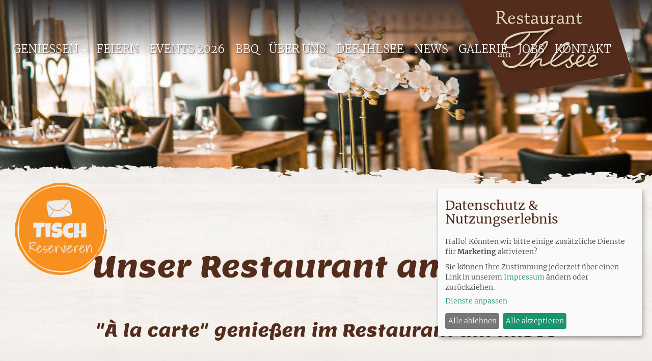

--- FILE ---
content_type: text/html
request_url: https://www.ihlsee-restaurant.de/show_content_107.1.Restaurant_am_Ihlsee.html
body_size: 6467
content:
<!DOCTYPE html>
<html lang="de">
<head>
<meta http-equiv="content-type" content="text/html; charset=utf-8" />
<title>Restaurant am Ihlsee - Restaurant Ihlsee Bad Segeberg</title>
<meta name="viewport" content="width=device-width, initial-scale=1.0">

    <meta name="robots" content="index,follow">
    <meta name="revisit-after" content="2 days">
<meta name="generator" content="CMS-WebDesk r">
  
<link href="css/bootstrap.css" rel="stylesheet">
<link href="css/font-awesome.css" rel="stylesheet">
<link href="css/bootstrap-notify.css" rel="stylesheet">
<link href="css/bootstrap-select.css" rel="stylesheet">
<link href="css/bootstrap-switch.css" rel="stylesheet">
<link href="css/datepicker3.css" rel="stylesheet">
<link href="css/jasny-bootstrap.min.css" rel="stylesheet">
<link href="css/bootstrap-datetimepicker.css" rel="stylesheet">
<link href="css/lightbox.css" rel="stylesheet">
<link href="css/codemirror.css" rel="stylesheet">
<link href="css/jqtree.css" rel="stylesheet">
<!--[if lt IE 9]>
<script src="cms5_js/html5shiv.js"></script>
<script src="cms5_js/respond.min.js"></script>
<![endif]-->
<link href="css/basic.css" rel="stylesheet" type="text/css">
<link href="css/basic-layout.css" rel="stylesheet" type="text/css">
<link href="admin/js/dist/cropper.css" rel="stylesheet">
<link href="admin/css/cms5_basic.css" rel="stylesheet" type="text/css">
<link rel="shortcut icon" type="image/x-icon" href="icon/favicon.ico">
<link rel="icon" type="image/x-icon" href="icon/favicon.ico">
<link rel="icon" type="image/gif" href="icon/favicon.gif">
<link rel="icon" type="image/png" href="icon/favicon.png">
<link rel="apple-touch-icon" href="icon/apple-touch-icon.png">
<link rel="apple-touch-icon" href="icon/apple-touch-icon-57x57.png" sizes="57x57">
<link rel="apple-touch-icon" href="icon/apple-touch-icon-60x60.png" sizes="60x60">
<link rel="apple-touch-icon" href="icon/apple-touch-icon-72x72.png" sizes="72x72">
<link rel="apple-touch-icon" href="icon/apple-touch-icon-76x76.png" sizes="76x76">
<link rel="apple-touch-icon" href="icon/apple-touch-icon-114x114.png" sizes="114x114">
<link rel="apple-touch-icon" href="icon/apple-touch-icon-120x120.png" sizes="120x120">
<link rel="apple-touch-icon" href="icon/apple-touch-icon-128x128.png" sizes="128x128">
<link rel="apple-touch-icon" href="icon/apple-touch-icon-144x144.png" sizes="144x144">
<link rel="apple-touch-icon" href="icon/apple-touch-icon-152x152.png" sizes="152x152">
<link rel="apple-touch-icon" href="icon/apple-touch-icon-180x180.png" sizes="180x180">
<link rel="apple-touch-icon" href="icon/apple-touch-icon-precomposed.png">
<link rel="icon" type="image/png" href="icon/favicon-16x16.png" sizes="16x16">
<link rel="icon" type="image/png" href="icon/favicon-32x32.png" sizes="32x32">
<link rel="icon" type="image/png" href="icon/favicon-96x96.png" sizes="96x96">
<link rel="icon" type="image/png" href="icon/favicon-160x160.png" sizes="160x160">
<link rel="icon" type="image/png" href="icon/favicon-192x192.png" sizes="192x192">
<link rel="icon" type="image/png" href="icon/favicon-196x196.png" sizes="196x196">
<meta name="msapplication-TileImage" content="icon/win8-tile-144x144.png">
<meta name="msapplication-TileColor" content="#ffffff">
<meta name="msapplication-navbutton-color" content="#ffffff">
<meta name="msapplication-square70x70logo" content="icon/win8-tile-70x70.png">
<meta name="msapplication-square144x144logo" content="icon/win8-tile-144x144.png">
<meta name="msapplication-square150x150logo" content="icon/win8-tile-150x150.png">
<meta name="msapplication-wide310x150logo" content="icon/win8-tile-310x150.png">
<meta name="msapplication-square310x310logo" content="icon/win8-tile-310x310.png">
<script src="cms5_js/jquery-1.11.0.min.js"></script>
<script src="cms5_js/jquery-ui-1.10.0.custom.min.js"></script>
<script src="cms5_js/jquery_totop.js"></script>
<script src="admin/js/cms5_basic.js"></script>
<script type="application/javascript">
	var klaroConfig = {
		cookieName: "klaro-cookieconsent_status",
		testing: false,
		storageMethod: "cookie",
		htmlTexts: true,
		cookieExpiresAfterDays: 30,
		noticeAsModal: false,
		mustConsent: false,
		acceptAll: true,
		hideDeclineAll: false,
		hideLearnMore: false,
		groupByPurpose: false,
		disablePoweredBy: true,
		styling: {
			theme: ["light"],
		},
		services: [
		/*
			{
				name: "klaroYoutube",
				default: false,
				purposes: ["marketing"],
				required: false,
			},
			*/
			{
				name: "klaroGoogleMap",
				default: false,
				purposes: ["marketing"],
				required: false,
			},
			/*
			{
				name: "klaroGoogleTranslate",
				default: false,
				purposes: ["marketing"],
				required: false,
			},
			{
				name: "klaroGoogleRecaptcha",
				default: false,
				purposes: ["performance"],
				required: false,
			},
			*/
			{
				name: "klaroCookie",
				default: true,
				purposes: ["functional"],
				required: true,
			},
		],
		translations: {
			zz: {
				privacyPolicyUrl: "show_content_103.1.Datenschutz.html",
			},
			de: {

				consentNotice: {
					title: "Cookie-Einstellungen2",
					learnMore: "Dienste anpassen",
					description: "<h3 class='title'><span><span>Datenschutz & Nutzungserlebnis</span></span></h3>Hallo! Könnten wir bitte einige zusätzliche Dienste für {purposes}" +
						" aktivieren?<p>Sie können Ihre Zustimmung jederzeit über einen Link in unserem <a href='show_content_100.1.Impressum.html'>Impressum</a> ändern oder zurückziehen.</p>",
				},
				decline: "Alle ablehnen",
				ok: "Alle akzeptieren",
				klaroGoogleMap: {
					title: "Google - Maps",
					description: "Standorte auf Landkarte anzeigen und Einbindung von Google-Bewertungen"
				},
				klaroGoogleRecaptcha: {
					title: "Google - ReCaptcha",
					description: "Formulare vor Spamrobotern schützen"
				},
				klaroGoogleTranslate: {
					title: "Google - Translate",
					description: "Übersetzung von Seiteninhalten"
				},
				klaroYoutube: {
					title: "YouTube",
					description: "Wiedergabe von eingebundenen YouTube Videos"
				},
				klaroCookie: {
					title: "Klaro - Cookie Consent Manager",
					description: "Cookie zur Speicherung Ihrer hier getroffenen Einstellungen"
				},
			},
			en: {
				klaroGoogleMap: {
					title: "Google - Maps",
					description: "Show locations on goole map and integration of google ratings"
				},
				klaroGoogleRecaptcha: {
					title: "Google - ReCaptcha",
					description: "Protect forms from spam robots"
				},
				klaroGoogleTranslate: {
					title: "Google - Translate",
					description: "Translation of website content"
				},
				klaroYoutube: {
					title: "YouTube",
					description: "Play embedded youtube videos"
				},
				klaroCookie: {
					title: "Klaro - Cookie Consent Manager",
					description: "Cookie to save the settings you have made here"
				},
			}
		}
	}
</script>

<script type="application/javascript" src="cms5_js/klaro.js"></script>
</head>
<body class=bg_main_noframe >
<header>
	<div class="navbar navbar-default navbar-fixed-top hidden-print" role="navigation" id="navbar-default">
		<div class="container-fluid">
      <a class="navbar-brand pull-right" href="show_content_101.1.html">
          <img src="media/basic/logo_Ihlsee_nav.png">
      </a>
      <div class="navbar-header">
        <button type="button" class="navbar-toggle" data-toggle="collapse" data-target=".navbar-collapse">
          <span class="menu-toggle">MENÜ</span>
<span class="icon-bar"></span>
<span class="icon-bar"></span>
<span class="icon-bar"></span>
        </button>
      </div>
			<div class="collapse navbar-collapse">
				

<ul class="nav navbar-nav" >
  <li class="dropdown webdeskmenu-1" class="webdeskmenu-1"><a href="https://www.ihlsee-restaurant.de/show_content_114.1.Genießen.html"  title="Genießen" class="dropdown-toggle" data-toggle="dropdown" >Genießen&nbsp;<i class="caret">&nbsp;</i></a>
  <ul class="dropdown-menu" >
    <li><a href="https://www.ihlsee-restaurant.de/show_content_107.1.Restaurant.html"  title="Restaurant">Restaurant</a></li>
    <li><a href="https://www.ihlsee-restaurant.de/show_content_108.1.Seeterrasse.html"  title="Seeterrasse">Seeterrasse</a></li>
    <li><a href="https://www.ihlsee-restaurant.de/show_content_106.1.Speisekarte.html"  title="Speisekarte">Speisekarte</a></li>
  </ul></li>
  <li class="webdeskmenu-2"><a href="https://www.ihlsee-restaurant.de/show_content_109.1.Feiern.html"  title="Feiern">Feiern</a></li>
  <li class="webdeskmenu-3"><a href="https://www.ihlsee-restaurant.de/show_content_127.1.Events%202026.html" >Events 2026</a></li>
  <li class="webdeskmenu-4"><a href="https://www.ihlsee-restaurant.de/show_content_122.1.BBQ.html"  title="BBQ">BBQ</a></li>
  <li class="webdeskmenu-5"><a href="https://www.ihlsee-restaurant.de/show_content_115.1.Über%20uns.html"  title="Über uns">Über uns</a></li>
  <li class="webdeskmenu-6"><a href="https://www.ihlsee-restaurant.de/show_content_116.1.Der%20Ihlsee.html"  title="Der Ihlsee">Der Ihlsee</a></li>
  <li class="webdeskmenu-7"><a href="https://www.ihlsee-restaurant.de/show_content_123.1.News.html"  title="News">News</a></li>
  <li class="webdeskmenu-8"><a href="https://www.ihlsee-restaurant.de/slide_media.php?la=1&id=2" >Galerie</a></li>
  <li class="webdeskmenu-9"><a href="https://www.ihlsee-restaurant.de/show_content_105.1.Jobs.html"  title="Jobs">Jobs</a></li>
  <li class="webdeskmenu-10"><a href="https://www.ihlsee-restaurant.de/show_content_102.1.Kontakt.html" >Kontakt</a></li>
</ul>				</div>
			</div>
		</div>	
	</nav>
</header>




<div id="wechselbild" class="wechselbild parallax_sektion"><div id="wechselbild_text" class="wechselbild_text"></div></div>
<main>
	<article>

		<div class="parallax_sektion mainContent">
			<div class="container-fluid"><div class="container"><a id="saf"></a><div id="cms_savedata_off"><h1 class="cmsedit" >Unser Restaurant am Ihlsee</h1><div class="cmsedit " ><p>&nbsp;</p><h2 style="text-align: center;"><span style="font-size:0.7em;"><span style="font-family:lemon;">"À la carte" genießen im Restaurant am Ihlsee</span></span></h2><p style="text-align: center;"><br>Regionale, mediterrane und frisch zubereitete Speisen für Fleischfreunde, Fischgenießer, Vegetarier, Veganer, Senioren und auch für ganz kleine Gäste:<br>Freuen Sie sich auf hochwertiges Fleisch, auf Fisch aus Nord- und Ostsee und hiesigen Gewässern aus der Region rund um Bad Segeberg.<br><br>&nbsp;</p><div class="row"><div class="col-sm-6"><a data-footer="Herzlich willkommen in unserem Restaurant am Ihlsee" data-gallery="Restaurant_ihlsee" data-parent="" data-remote="media/custom/restaurant_ihlsee1.jpg" data-title="" data-toggle="lightbox" data-type="image" href="#"><img alt="Einblick in unser Restaurant am Ihlsee" class="img-responsive" src="https://www.ihlsee-restaurant.de/media/custom/restaurant_ihlsee1.jpg"></a></div><div class="col-sm-6"><p><a data-footer="Herzlich willkommen in unserem Restaurant am Ihlsee" data-gallery="Restaurant_ihlsee" data-parent="" data-remote="media/custom/restaurant_ihlsee2.jpg" data-title="" data-toggle="lightbox" data-type="image" href="#"><img alt="Einblick in unser Restaurant am Ihlsee" class="img-responsive" src="https://www.ihlsee-restaurant.de/media/custom/restaurant_ihlsee2.jpg"></a></p></div></div><p style="text-align: center;">&nbsp;</p><div class="panel panel-default"><div class="panel-heading"><h3 style="text-align: center;"><span style="color:#532c1c;"><span style="font-size:0.7em;"><span style="font-family:lemon;"><strong>"à la carte"</strong></span></span></span></h3><p style="text-align: center;">Täglich ab 11.30 Uhr können Sie bei uns speisen</p></div></div><div class="panel panel-default"><div class="panel-heading"><h3 style="text-align: center;"><span style="color:#532c1c;"><span style="font-size:0.7em;"><span style="font-family:lemon;"><strong>Frühstück </strong></span></span></span></h3><p style="text-align: center;">täglich möglich ab 10 Uhr &nbsp;bis 12.30 Uhr (mit Vorreservierung)<br>Holsteiner Frühstück mit Kaffee, Tee, Wasser, Saft<br><strong>25,90 &euro;</strong></p></div></div><div class="panel panel-default"><div class="panel-heading"><h3 style="text-align: center;"><span style="color:#532c1c;"><span style="font-family:lemon;"><span style="font-size:0.7em;"><strong>Brunch </strong></span></span></span></h3><p style="text-align: center;">am Sonntag von 11.30 Uhr bis 14.00 Uhr<br>Kalt / Warmes Mittags-Büfett Feinschmecker Art<br>mit Kaffee, Tee, Wasser, Saft<br><strong>33,90 &euro;</strong><br>(nur mit Vorreservierung)</p></div></div><div class="panel panel-default"><div class="panel-heading"><h3 style="text-align: center;"><span style="color:#532c1c;"><span style="font-size:0.7em;"><span style="font-family:lemon;"><strong>Tortenbüfett nach dem Brunch am Sonntag</strong></span></span></span></h3><p style="text-align: center;">Sprechen Sie mit uns, gerne können Sie auch länger sitzen bleiben<br>und am Tortenbüfett noch teilnehmen</p></div></div><div class="panel panel-default"><div class="panel-heading"><h3 style="text-align: center;"><span style="color:#532c1c;"><span style="font-family:lemon;"><span style="font-size:0.7em;"><strong>Traditionelles Torten- und Kuchenbüfett</strong></span></span></span></h3><p style="text-align: center;"><strong>(bitte um Tischreservierung)</strong><br><br>Sonntags 14.30 Uhr bis 16.30 Uhr<br>7,90 &euro; (ohne Getränke)<br><br>Wer nur ein Stück Torte&nbsp;<strong>4,50 &euro;</strong>&nbsp;oder ein Stück Kuchen&nbsp;<strong>3,90 &euro;</strong>&nbsp;speisen möchte,<br>das ist selbstverständlich auch möglich.<br>Bitte sprechen Sie mit unserem Service über Ihre Wünsche!<br><br><strong>Mittwoch - Samstag:</strong><br>Freuen Sie sich an diesen Tagen in der Zeit von 14.30 Uhr bis 16.30 Uhr&nbsp;<br>auf auf Torte und Kuchen am Nachmittag.<br>Gerne darf es auch ein Eisdessert sein.</p></div></div><p style="text-align: center;"><span style="color:#532c1c;"><span style="font-size:0.7em;"><span style="font-family:lemon;"></span></span></span><br>&nbsp;<br><span style="color:#532c1c;"><span style="font-size:1.4em;"><strong>Kinder werden bei uns immer gesondert berechnet! </strong></span></span><br><br><br>Wir freuen uns auf Sie!<br>Ihre Service- und Küchencrew vom Restaurant am Ihlsee.<br><br><span style="font-family:shadows into light;"><strong>Gut zu wissen: </strong></span><br>Das Restaurant wie auch alle anderen Räume<br>und Zugänge sind komplett barrierefrei.<br>&nbsp;</p><div class="jumbotron" style="text-align: center;"><span style="font-size:1.4em;"><span style="color:#DBCFB6;"><span style="font-family:lemon;">Unsere Speisekarten sind variabel<br>und jahreszeitenabhängig!</span></span></span></div><div class="row">&nbsp;</div>&nbsp;<div class="row"><div class="col-sm-6"><a data-footer="Herzlich willkommen in unserem Restaurant am Ihlsee" data-gallery="Restaurant_ihlsee" data-parent="" data-remote="media/custom/restaurant_ihlsee3.jpg" data-title="" data-toggle="lightbox" data-type="image" href="#"><img alt="Einblick in unser Restaurant am Ihlsee" class="img-responsive" src="https://www.ihlsee-restaurant.de/media/custom/restaurant_ihlsee3.jpg"></a></div><div class="col-sm-6"><p><a data-footer="Herzlich willkommen in unserem Restaurant am Ihlsee" data-gallery="Restaurant_ihlsee" data-parent="" data-remote="media/custom/restaurant_ihlsee4.jpg" data-title="" data-toggle="lightbox" data-type="image" href="#"><img alt="Einblick in unser Restaurant am Ihlsee" class="img-responsive" src="https://www.ihlsee-restaurant.de/media/custom/restaurant_ihlsee4.jpg"></a></p></div></div><p style="text-align: center;">&nbsp;</p><p style="text-align: center;"><a data-footer="Herzlich willkommen in unserem Restaurant am Ihlsee" data-gallery="Restaurant_ihlsee" data-parent="" data-remote="media/custom/restaurant_ihlsee5.jpg" data-title="" data-toggle="lightbox" data-type="image" href="#"><img alt="Einblick in unser Restaurant am Ihlsee" class="img-responsive" src="https://www.ihlsee-restaurant.de/media/custom/restaurant_ihlsee5.jpg"></a><br>&nbsp;</p></div></div></div><script>var cms_txid = 107; var cms_txla = 1;</script><script>window.setTimeout("changeDesignImage('restaurant_haupt.jpg')", 100);</script>			</div>
		</div>
	</article>
</main> 
<footer>
	<div id="reservierung" class="reservierung"><a href="show_content_104.1.html"><img src="/media/basic/Tisch_reservieren.png" alt="Jetzt online einen Tisch reservieren"></a></div>
	<div id="div_footer1" class="div_footer1 hidden-print parallax_sektion">
		<div class="container">
			<div class="footer1_innen cmsedit " ><div class="box-container"><div class="box-element"><div class="box-element-content"><div><h2><span style="font-size:0.9em;"><span style="font-family:lemon;"><span style="color:#E6D2AA;">Feiern</span></span></span></h2><p style="text-align: right;"><span style="font-size:0.9em;"><span style="font-family:lemon;"><span style="color:#E6D2AA;">Hochzeiten, Events</span></span></span></p></div><p><span style="font-size:0.7em;">Gerne sorgen wir mit leckeren Gerichten und dem passenden Rahmenprogramm für das Gelingen Ihrer Veranstaltung in Bad Segeberg.</span></p><p><a href="https://www.ihlsee-restaurant.de/show_content_109.1.FEIERN.html"><span class="btn btn-default">mehr Infos</span></a></p></div></div><div class="box-element"><div class="box-element-content"><div><h2><span style="font-size:0.9em;"><span style="font-family:lemon;"><span style="color:#E6D2AA;">Events</span></span></span></h2><p style="text-align: right;"><span style="font-size:0.9em;"><span style="font-family:lemon;"><span style="color:#E6D2AA;">Vorschau</span></span></span></p></div><p><span style="font-size:0.7em;">Brunch, Grünkohl- und Wildsaison, Adventszeit, Weihnachten und Silverster.</span></p><p><a href="https://www.ihlsee-restaurant.de/show_content_111.1.Events.html"><span class="btn btn-default">mehr Infos</span></a></p></div></div><div class="box-element"><div class="box-element-content"><div><h2><span style="font-size:0.9em;"><span style="font-family:lemon;"><span style="color:#E6D2AA;">Gutschein</span></span></span></h2><p style="text-align: right;"><span style="font-size:0.9em;"><span style="font-family:lemon;"><span style="color:#E6D2AA;">Restaurant am Ihlsee</span></span></span></p></div><p><span style="font-size:0.7em;">Freude und Genuss schenken</span></p><p><a href="https://www.ihlsee-restaurant.de/show_content_113.1.Gutschein.html"><span class="btn btn-default">mehr Infos</span></a></p></div></div></div></div>		</div>
	</div>

	<div id="div_footer2" class="div_footer2 hidden-print parallax_sektion">
		<div class="container-fluid">
			<div class="footer2_innen cmsedit " ><div class="row"><div class="col-sm-4 row-group-height "><p style="text-align: center;"><img alt="Bild links" class="img-responsive img-background-col" src="https://www.ihlsee-restaurant.de/media/custom/fusszeile_links.jpg"></p></div><div class="col-sm-4"><p style="text-align: center;">&nbsp;</p><p style="text-align: center;"><span style="font-size:0.9em;"><span style="font-family:lemon;">Unsere</span></span><br><span style="font-size:0.9em;"><span style="font-family:lemon;"></span></span></p><h3 style="text-align: center;"><span style="font-size:0.9em;"><span style="font-family:lemon;">Öffnungszeiten</span></span></h3><p style="text-align: center;"><span style="font-size:1.3em;">Mo &amp; Di Ruhetag<br>Mi - So 11.30 - 23.00 Uhr<br>Warme Küche: 11:30 - 20:00 Uhr</span></p><p style="text-align: center;"><span style="font-size:1.3em;">Frühstück mit Vorreservierung<br>ab 10.00 Uhr möglich.</span><br>&nbsp;</p><p style="text-align: center;">&nbsp;</p></div><div class="col-sm-4"><p style="text-align: center;"><img alt="Bild rechts" class="img-responsive img-background-col" src="https://www.ihlsee-restaurant.de/media/custom/fusszeile_rechts.jpg"></p></div></div></div>		</div>
	</div>

  <div id="div_footer3" class="div_footer3 hidden-print parallax_sektion">
		<div class="container-fluid">
			<div class="footer3_innen cmsedit " ><div class="row"><div class="col-sm-4"><p style="text-align: center;"><img alt="Adresse" class="img-responsive" src="https://www.ihlsee-restaurant.de/media/custom/sym_adr.png"></p><h2 style="text-align: center;"><span style="font-family:lemon;"><span style="color:#E6D2AA;">Adresse</span></span></h2><p style="text-align: center;"><span style="font-size:1.1em;"><span style="font-family:lemon;">Am Ihlsee 2 · 23795 Bad Segeberg</span></span></p></div><div class="col-sm-4"><p style="text-align: center;"><img alt="Telefon" class="img-responsive" src="https://www.ihlsee-restaurant.de/media/custom/sym_tel.png"></p><h2 style="text-align: center;"><span style="font-family:lemon;"><span style="color:#E6D2AA;">Telefon</span></span></h2><p style="text-align: center;"><span style="font-family:lemon;"><span style="font-size:1.1em;">(04551) 8 56 08 06</span></span></p></div><div class="col-sm-4"><p style="text-align: center;"><img alt="Mail" class="img-responsive" src="https://www.ihlsee-restaurant.de/media/custom/sym_mail.png"></p><h2 style="text-align: center;"><span style="font-family:lemon;"><span style="color:#E6D2AA;">E-Mail senden</span></span></h2><p style="text-align: center;"><a href="mailto:info@ihlsee-restaurant.de"><span style="font-family:lemon;"><span style="font-size:1.1em;">info@ihlsee-restaurant.de</span></span></a></p></div></div><p>&nbsp;</p><p style="text-align: center;">&nbsp;</p><div class="row"><div class="col-sm-4" style="text-align: center;">Wir sind Mitglied<br><a href="http://www.dehoga-sh.de/" target="_blank"><img alt="Mitglied im Dehoga" class="img-responsive" src="https://www.ihlsee-restaurant.de/media/custom/Dehoga_Logo_neu.jpg"></a></div><div class="col-sm-4"><p style="text-align: center;"><img alt="Anfahrt" class="img-responsive" src="https://www.ihlsee-restaurant.de/media/custom/karte.png"></p></div><div class="col-sm-4"><p style="text-align: center;"><img alt="Logo Ihlsee" class="img-responsive" src="https://www.ihlsee-restaurant.de/media/custom/logo_Ihlsee_footer.png"></p></div></div></div>		</div>
	</div>

  <div id="div_footer4" class="div_footer4 hidden-print parallax_sektion">
		<div class="container-fluid">
			<div class="footer4_innen cmsedit " ><div class="row"><div class="col-sm-4"><p style="text-align: center;"><a href="https://www.facebook.com/restaurant.am.ihlsee" target="_blank"><span class="fa fa-facebook" style="color:rgb(255, 255, 255);font-size:40px;"></span></a>&nbsp;&nbsp;&nbsp;<a href="https://www.instagram.com/restaurantamihlsee/" target="_blank"><span class="fa fa-instagram" style="color:rgb(255, 255, 255);font-size:40px;"></span></a></p></div><div class="col-sm-4" style="padding-top: 10px;"><p style="text-align: center;"><a href="https://www.ihlsee-restaurant.de/show_content_100.1.Impressum.html">Impressum</a>&nbsp;· <a href="https://www.ihlsee-restaurant.de/show_content_103.1.Datenschutz.html">Datenschutz</a></p></div><div class="col-sm-4" style="padding-top: 10px;"><p style="text-align: center;">Design: <a href="https://www.froh-werbung.de" target="_blank">Werbeagentur Froh Werbung</a></p></div></div></div>		</div>
	</div>
</footer>

<script>
	$(document).ready(function() {
			//Navigation
			$('.navbar a').removeClass('dropdown-toggle');
			$('.navbar a').removeAttr("data-toggle");


			//Google Map
			$('.googlemap').click(function () {
					$('.googlemap iframe').css("pointer-events", "auto");
			});


			
      $(window).scroll(function() {
        if ($(".navbar").offset().top > 100) {
          $("#navbar-default").addClass("navbar_small");
          $("#brandimage").addClass("brandimage_small");
          $("#reservierung").addClass("reservierung_small");
          $("#geniessen").addClass("geniessen_small");
          $("#corona").addClass("corona_small");
        } else {
          $("#navbar-default").removeClass("navbar_small");
          $("#brandimage").removeClass("brandimage_small");
          $("#reservierung").removeClass("reservierung_small");
          $("#geniessen").removeClass("geniessen_small");
          $("#corona").removeClass("corona_small");
        }
			});


	});

	function changeDesignImage(newpic) {
		var modInfo = $('#cms_modulinfo');
		$('.wechselbild').append('<img src="/media/custom/'+newpic+'">');

		
		$('.wechselbild').css('display','block');
	}
</script>


 
			<div class="cms5A_mainbg">
			
			<div id="cms5_slide-panel" class="visible-lg">
    			<a href="#" class="btn" id="cms5_opener"><img src="media/basic/spacer.gif" alt="CMS WebDesk r - opener"></a>
    			<div id="cms5_slide-panel_innen">
	   				 <p><img src="admin/media/Logo_webdesk_r.png" class="img-responsive" style="max-width: 150px; display: block; margin-left: auto; margin-right: auto" alt="CMS WebDesk r (c) Trawenski IT-Dienstleistungen" title="CMS-WebDesk-r (c) Trawenski IT-Dienstleistungen"></p><p style="font-size: 14px;">&nbsp;</p>
	   				 <p><button type="button" class="btn btn-primary btn-block" id="cms5_butlogin2">Anmelden <span class="glyphicon glyphicon-log-in"></span></button></p>
				</div>
			</div>

				<div class="notifications top-right"></div>
				<div class="modal fade" id="cms5_modalDlg" tabindex="-1" role="dialog"  aria-hidden="true">
				<div id="cms5_modalDlgGroesse" class="modal-dialog modal-lg">
				<div class="modal-content" id="cms5_modalContent"></div>
				</div>
				</div>
				<div class="modal fade" id="cms5_modalDlgStatic" tabindex="-1" role="dialog"  aria-hidden="true" data-backdrop="static">
				<div id="cms5_modalDlgGroesseStatic" class="modal-dialog modal-lg">
				<div class="modal-content" id="cms5_modalContentStatic"></div>
				</div>
			</div></div>
 <script> 
 var cms5_activeLigthbox = true;
 $(document).ready(function() { initLogin(); 
		
				$("#cms5_opener").on("click", function() {		
					var panel = $("#cms5_slide-panel");
					if (panel.hasClass("visible")) {
						panel.removeClass("visible").animate({"margin-left":"-260px"});
					} else {
						panel.addClass("visible").animate({"margin-left":"0px"});
					}	
					$("#cms5_opener").blur();
					return false;	
				});
				
				$("#cms5_slide-panel_innen").mouseleave(function() {
					$("#cms5_opener").click();
				});
		
		}); </script>
			<script src="cms5_js/bootstrap.min.js"></script>
			<script src="cms5_js/bootstrap-notify.js"></script>
			<script src="cms5_js/bootstrap-select.js"></script>
			<script src="cms5_js/bootstrap-switch.min.js"></script>
			<script src="cms5_js/bootbox.min.js"></script>
			<script src="cms5_js/bootstrap-datepicker.js"></script>
			<script src="cms5_js/locales/bootstrap-datepicker.de.js"></script>
			<script src="cms5_js/jqBootstrapValidation.js"></script>
			<script src="cms5_js/autoNumeric.js"></script>
			<script src="cms5_js/bootstrap-datetimepicker.min.js"></script>
			<script src="cms5_js/locales/bootstrap-datetimepicker.de.js"></script>
			<script src="cms5_js/bootstrap3-typeahead.js"></script>
			<script src="cms5_js/jasny-bootstrap.min.js"></script>
			<script src="cms5_js/lightbox.js"></script>
<script> $(document).ready(function() { getDefaultFooter(); }); </script>
<script> $(document).delegate('*[data-toggle="lightbox"]', 'click', function(event) { event.preventDefault(); if (cms5_activeLigthbox) $(this).ekkoLightbox();	});	
		$('body').on('click', '[href^=#]', function (e) { e.preventDefault() });</script></body></html>

--- FILE ---
content_type: text/css
request_url: https://www.ihlsee-restaurant.de/css/bootstrap-switch.css
body_size: 1421
content:
/* ========================================================================
 * bootstrap-switch - v3.0.0
 * http://www.bootstrap-switch.org
 * ========================================================================
 * Copyright 2012-2013 Mattia Larentis
 *
 * ========================================================================
 * Licensed under the Apache License, Version 2.0 (the "License");
 * you may not use this file except in compliance with the License.
 * You may obtain a copy of the License at
 *
 *     http://www.apache.org/licenses/LICENSE-2.0
 *
 * Unless required by applicable law or agreed to in writing, software
 * distributed under the License is distributed on an "AS IS" BASIS,
 * WITHOUT WARRANTIES OR CONDITIONS OF ANY KIND, either express or implied.
 * See the License for the specific language governing permissions and
 * limitations under the License.
 * ========================================================================
 */

.bootstrap-switch {
  display: inline-block;
  cursor: pointer;
  border-radius: 4px;
  border: 1px solid;
  border-color: #cccccc;
  position: relative;
  text-align: left;
  overflow: hidden;
  line-height: 8px;
  -webkit-user-select: none;
  -moz-user-select: none;
  -ms-user-select: none;
  user-select: none;
  vertical-align: middle;
  min-width: 100px;
  -webkit-transition: border-color ease-in-out .15s, box-shadow ease-in-out .15s;
  transition: border-color ease-in-out .15s, box-shadow ease-in-out .15s;
}
.bootstrap-switch.bootstrap-switch-mini {
  min-width: 71px;
}
.bootstrap-switch.bootstrap-switch-mini > div > span,
.bootstrap-switch.bootstrap-switch-mini > div > label {
  padding-bottom: 4px;
  padding-top: 4px;
  font-size: 10px;
  line-height: 9px;
}
.bootstrap-switch.bootstrap-switch-mini .bootstrap-switch-mini-icons {
  height: 1.20em;
  line-height: 9px;
  vertical-align: text-top;
  text-align: center;
  transform: scale(0.6);
  margin-top: -1px;
  margin-bottom: -1px;
}
.bootstrap-switch.bootstrap-switch-small {
  min-width: 79px;
}
.bootstrap-switch.bootstrap-switch-small > div > span,
.bootstrap-switch.bootstrap-switch-small > div > label {
  padding-bottom: 3px;
  padding-top: 3px;
  font-size: 12px;
  line-height: 18px;
}
.bootstrap-switch.bootstrap-switch-large {
  min-width: 120px;
}
.bootstrap-switch.bootstrap-switch-large > div > span,
.bootstrap-switch.bootstrap-switch-large > div > label {
  padding-bottom: 9px;
  padding-top: 9px;
  font-size: 16px;
  line-height: normal;
}
.bootstrap-switch.bootstrap-switch-animate > div {
  -webkit-transition: margin-left 0.5s;
  transition: margin-left 0.5s;
}
.bootstrap-switch.bootstrap-switch-on > div {
  margin-left: 0%;
}
.bootstrap-switch.bootstrap-switch-on > div > label {
  border-bottom-right-radius: 3px;
  border-top-right-radius: 3px;
}
.bootstrap-switch.bootstrap-switch-off > div {
  margin-left: -50%;
}
.bootstrap-switch.bootstrap-switch-off > div > label {
  border-bottom-left-radius: 3px;
  border-top-left-radius: 3px;
}
.bootstrap-switch.bootstrap-switch-disabled,
.bootstrap-switch.bootstrap-switch-readonly {
  opacity: 0.5;
  filter: alpha(opacity=50);
  cursor: default !important;
}
.bootstrap-switch.bootstrap-switch-disabled > div > span,
.bootstrap-switch.bootstrap-switch-readonly > div > span,
.bootstrap-switch.bootstrap-switch-disabled > div > label,
.bootstrap-switch.bootstrap-switch-readonly > div > label {
  cursor: default !important;
}
.bootstrap-switch.bootstrap-switch-focused {
  border-color: #66afe9;
  outline: 0;
  -webkit-box-shadow: inset 0 1px 1px rgba(0,0,0,.075), 0 0 8px rgba(102, 175, 233, 0.6);
  box-shadow: inset 0 1px 1px rgba(0,0,0,.075), 0 0 8px rgba(102, 175, 233, 0.6);
}
.bootstrap-switch > div {
  display: inline-block;
  width: 150%;
  top: 0;
  border-radius: 4px;
  -webkit-transform: translate3d(0, 0, 0);
  transform: translate3d(0, 0, 0);
}
.bootstrap-switch > div > span,
.bootstrap-switch > div > label {
  -webkit-box-sizing: border-box;
  -moz-box-sizing: border-box;
  box-sizing: border-box;
  cursor: pointer;
  display: inline-block !important;
  height: 100%;
  padding-bottom: 4px;
  padding-top: 4px;
  font-size: 14px;
  line-height: 20px;
}
.bootstrap-switch > div > span {
  text-align: center;
  z-index: 1;
  width: 33.333333333%;
}
.bootstrap-switch > div > span.bootstrap-switch-handle-on {
  color: #f00;
  border-bottom-left-radius: 3px;
  border-top-left-radius: 3px;
}
.bootstrap-switch > div > span.bootstrap-switch-handle-off {
  color: #000;
  background: #eeeeee;
  border-bottom-right-radius: 3px;
  border-top-right-radius: 3px;
}
.bootstrap-switch > div > span.bootstrap-switch-primary {
  color: #fff;
  background: #428bca;
}
.bootstrap-switch > div > span.bootstrap-switch-info {
  color: #fff;
  background: #5bc0de;
}
.bootstrap-switch > div > span.bootstrap-switch-success {
  color: #fff;
  background: #5cb85c;
}
.bootstrap-switch > div > span.bootstrap-switch-warning {
  background: #f0ad4e;
  color: #fff;
}
.bootstrap-switch > div > span.bootstrap-switch-danger {
  color: #fff;
  background: #d9534f;
}
.bootstrap-switch > div > span.bootstrap-switch-default {
  color: #000;
  background: #eeeeee;
}
.bootstrap-switch > div > label {
  text-align: center;
  margin-top: -1px;
  margin-bottom: -1px;
  z-index: 100;
  width: 33.333333333%;
  color: #333333;
  background: #ffffff;
}
.bootstrap-switch input[type='radio'],
.bootstrap-switch input[type='checkbox'] {
  position: absolute !important;
  top: 0;
  left: 0;
  opacity: 0;
  filter: alpha(opacity=0);
  z-index: -1;
}


--- FILE ---
content_type: text/css
request_url: https://www.ihlsee-restaurant.de/css/basic.css
body_size: 3298
content:
/* ----------------- BASIC-ELEMENTS ------------------ */
@import url("");
html, body {
  font-family: "Merriweather", serif, Helvetica, Arial;
  font-weight: 300;
  font-size: 26px;
  color: #532c1c;
  background-color: transparent; }

.mainContent {
  background-color: transparent; }

a, a:visited {
  color: #ff8700;
  text-decoration: none; }

a:hover, a:focus, a:active {
  color: #d26e00;
  text-decoration: underline; }

h1, h2, h3, h4, h5, h6 {
  font-family: "Luckiest Guy", cursive, Helvetica, Arial;
  margin-top: 20px;
  margin-bottom: 20px; }

h1 {
  font-family: "Luckiest Guy", cursive, Helvetica, Arial !important;
  font-size: 2.6em;
  color: #532c1c; }

h2 {
  font-family: "Luckiest Guy", cursive, Helvetica, Arial !important;
  font-size: 2.2em;
  color: #532c1c; }

h3 {
  font-size: 1.8em; }

h4 {
  font-size: 1.4em; }

h5 {
  font-size: 1.2em; }

h6 {
  font-size: 1em; }

h1 small, h2 small, h3 small, h4 small, h5 small, h6 small, .h1 small, .h2 small, .h3 small, .h4 small, .h5 small, .h6 small, h1 .small, h2 .small, h3 .small, h4 .small, h5 .small, h6 .small, .h1 .small, .h2 .small, .h3 .small, .h4 .small, .h5 .small, .h6 .small {
  color: #bea980; }

/* ----------------- HTML ELEMENTS ------------------ */
strong, b {
  font-weight: 700; }

ul {
  list-style-type: disc; }

hr {
  border-color: #DBCFB6;
  border-width: 1px;
  border-style: solid; }

blockquote {
  padding: 10px 20px;
  margin: 0 0 20px;
  font-size: 0.77em;
  font-style: normal;
  border-left: 5px solid #DBCFB6; }

label {
  font-weight: 400; }

.checkbox > label, .radio > label {
  font-weight: 400; }

.cursor_hand {
  cursor: pointer; }

/* ----------------- FORM ELEMENTS ------------------ */
.form-control {
  font-family: "Merriweather", serif, Helvetica, Arial;
  font-size: 1em;
  height: 46px; }

.input-group {
  margin-bottom: 20px; }

input, button, select, textarea {
  font-family: "Merriweather", serif, Helvetica, Arial;
  font-size: 1em;
  font-weight: 300; }

.dropdown-toggle.selectpicker {
  font-family: "Merriweather", serif, Helvetica, Arial !important;
  font-size: 1em !important;
  font-weight: 300 !important;
  height: 46px !important;
  text-transform: none !important; }

.datepicker.dropdown-menu {
  font-family: "Merriweather", serif, Helvetica, Arial;
  font-size: 0.7em;
  font-weight: 300 !important; }

.datepicker table tr td.today, .datepicker table tr td.today:hover, .datepicker table tr td.today.disabled, .datepicker table tr td.today.disabled:hover {
  color: #000000;
  background-color: #ffdb99;
  border-color: #ffdb99; }

.datepicker table tr td.active:hover, .datepicker table tr td.active:hover:hover, .datepicker table tr td.active.disabled:hover, .datepicker table tr td.active.disabled:hover:hover, .datepicker table tr td.active:focus, .datepicker table tr td.active:hover:focus, .datepicker table tr td.active.disabled:focus, .datepicker table tr td.active.disabled:hover:focus, .datepicker table tr td.active:active, .datepicker table tr td.active:hover:active, .datepicker table tr td.active.disabled:active, .datepicker table tr td.active.disabled:hover:active, .datepicker table tr td.active.active, .datepicker table tr td.active:hover.active, .datepicker table tr td.active.disabled.active, .datepicker table tr td.active.disabled:hover.active, .open .dropdown-toggle.datepicker table tr td.active, .open .dropdown-toggle.datepicker table tr td.active:hover, .open .dropdown-toggle.datepicker table tr td.active.disabled, .open .dropdown-toggle.datepicker table tr td.active.disabled:hover {
  color: #fff;
  background-color: #3276b1;
  border-color: #3276b1; }

.datetimepicker table tr td.today, .datetimepicker table tr td.today:hover, .datetimepicker table tr td.today.disabled, .datetimepicker table tr td.today.disabled:hover {
  color: #000000;
  background-color: #ffdb99; }

.datetimepicker table tr td.active:active, .datetimepicker table tr td.active:hover:active, .datetimepicker table tr td.active.disabled:active, .datetimepicker table tr td.active.disabled:hover:active, .datetimepicker table tr td.active.active, .datetimepicker table tr td.active:hover.active, .datetimepicker table tr td.active.disabled.active, .datetimepicker table tr td.active.disabled:hover.active {
  color: #fff;
  background-color: #3276b1; }

.dow, .today, .clear {
  font-weight: 400; }

.datetimepicker .datetimepicker {
  font-family: "Merriweather", serif, Helvetica, Arial;
  font-size: 0.7em;
  font-weight: 300 !important; }

.bootstrap-switch > div > span, .bootstrap-switch > div > label {
  font-size: 1em;
  line-height: 20px;
  padding-bottom: 11px;
  padding-top: 11px; }

.bootstrap-switch > div > span.bootstrap-switch-default {
  color: #333;
  background: #eee; }

.bootstrap-switch > div > span.bootstrap-switch-primary {
  color: #fff;
  background: #428bca; }

.bootstrap-select > .btn {
  color: #532c1c; }

/* ----------------- TABLE ELEMENTS ------------------ */
.table-responsive {
  border: 0px;
  border-color: #ddd; }

.table > thead > tr > td,
.table > tbody > tr > td,
.table > tfoot > tr > td {
  border-top: 0px solid;
  border-bottom: 0px solid;
  border-color: #ddd; }

.table > thead > tr > th,
.table > tfoot > tr > th {
  border-top: 0px solid;
  border-bottom: 2px solid;
  border-color: #ddd; }

.table > tbody > tr > th {
  border-top: 0px solid; }

.table-striped > tbody > tr:nth-child(2n+1) > td,
.table-striped > tbody > tr:nth-child(2n+1) > th {
  background-color: #f9f9f9; }

.table-hover > tbody > tr:hover > td,
.table-hover > tbody > tr:hover > th {
  background-color: #ddd; }

/* ----------------- BOOTSTRAP ELEMENTS ------------------ */
.text-muted {
  color: #999; }

.text-primary {
  color: #532c1c; }

.text-success {
  color: #a7c69b; }

.text-info {
  color: #82b5ce; }

.text-warning {
  color: #e6d164; }

.text-danger {
  color: #df9595; }

.bg-primary, .bg-success, .bg-info, .bg-warning, .bg-danger {
  padding: 10px 16px; }

.bg-primary {
  background-color: #DBCFB6;
  color: #532c1c; }

.bg-success {
  background-color: #a7c69b;
  color: #532c1c; }

.bg-info {
  background-color: #82b5ce;
  color: #532c1c; }

.bg-warning {
  background-color: #e6d164;
  color: #532c1c; }

.bg-danger {
  background-color: #df9595;
  color: #532c1c; }

.badge {
  font-family: Verdana, Arial, Helvetica;
  font-size: 0.54em;
  color: #fff;
  background-color: #999; }

.img-responsive {
  display: inline-block; }

.img-thumbnail {
  border: 1px solid #DBCFB6; }

.img-circle {
  border: 1px solid #DBCFB6;
  padding: 4px;
  background-color: white; }

.btn {
  font-family: "Luckiest Guy", cursive, Helvetica, Arial;
  font-size: 1em;
  font-weight: 300;
  border-radius: 3px;
  -webkit-border-radius: 3px;
  -moz-border-radius: 3px;
  text-transform: none; }

.btn-xs {
  font-size: 0.54em; }

.btn-sm {
  font-size: 0.72em; }

.btn-lg {
  font-size: 1.27em; }

.btn-default {
  color: #bea980 !important;
  background-color: #fff;
  border-color: #DBCFB6; }

.btn-default:hover {
  color: #bea980 !important;
  background-color: #f8f5f1;
  border-color: #DBCFB6; }

.btn-primary {
  color: #fff !important;
  background-color: #905334;
  border-color: #905334; }

.btn-primary:hover {
  color: #fff !important;
  background-color: #c57d53;
  border-color: #c57d53; }

.btn-success {
  color: #fff !important;
  background-color: #a7c69b;
  border-color: #a7c69b; }

.btn-success:hover {
  color: #fff !important;
  background-color: #85bd6f;
  border-color: #85bd6f; }

.btn-danger {
  color: #fff !important;
  background-color: #df9595;
  border-color: #df9595; }

.btn-danger:hover {
  color: #fff !important;
  background-color: #bb8988;
  border-color: #bb8988; }

.btn-info {
  color: #fff !important;
  background-color: #82b5ce;
  border-color: #82b5ce; }

.btn-info:hover {
  color: #fff !important;
  background-color: #759dae;
  border-color: #759dae; }

.btn-warning {
  color: #fff !important;
  background-color: #e6d164;
  border-color: #e6d164; }

.btn-warning:hover {
  color: #fff !important;
  background-color: #c1b264;
  border-color: #c1b264; }

.jumbotron {
  font-family: "Merriweather", serif, Helvetica, Arial;
  color: #E6D2AA;
  background-color: #532c1c;
  border-color: #532c1c;
  border-width: 0px;
  border-style: solid;
  border-radius: 6px;
  -webkit-border-radius: 6px;
  -moz-border-radius: 6px;
  box-shadow: none;
  -webkit-box-shadow: none; }

.jumbotron p {
  font-size: 1em; }

.jumbotron h1 {
  font-size: 2.72em; }

.well {
  font-family: "Merriweather", serif, Helvetica, Arial;
  color: #fff;
  background-color: #DBCFB6;
  border-color: #DBCFB6;
  border-width: 1px;
  border-style: solid;
  border-radius: 4px;
  -webkit-border-radius: 4px;
  -moz-border-radius: 4px;
  box-shadow: inset 0 1px 1px rgba(0, 0, 0, 0.05);
  -webkit-box-shadow: inset 0 1px 1px rgba(0, 0, 0, 0.05); }

.panel {
  box-shadow: 0 1px 1px rgba(0, 0, 0, 0.05);
  -webkit-box-shadow: 0 1px 1px rgba(0, 0, 0, 0.05); }

.panel-heading {
  border-top-left-radius: 3px;
  border-top-right-radius: 3px; }

.panel-default > .panel-heading {
  color: #532c1c;
  background-color: #DBCFB6;
  border-color: #DBCFB6; }

.panel-title {
  font-size: 1em; }

/* ----------------- EXTRA ELEMENTS ------------------ */
.embededContent iframe {
  position: absolute;
  top: 0;
  left: 0;
  width: 100%;
  height: 100%; }

.embededContent {
  position: relative;
  padding-bottom: 56.25%;
  padding-top: 0px;
  height: 0;
  overflow: hidden; }

.div_background-image {
  background-repeat: no-repeat;
  background-position: center center;
  background-size: cover;
  min-height: 200px; }

.td_background-image {
  background-repeat: no-repeat;
  background-position: center center;
  background-size: cover; }

.bootbox .modal-title {
  color: #333 !important; }

#place4impres {
  font-size: 18px; }

.cms5_msgblock {
  padding: 15px; }

.cms5_contentinfo {
  border-top: 1px solid #ddd;
  padding: 15px;
  margin-top: 20px;
  text-align: right; }

#cms_savedata .slider_main img {
  width: 100px;
  margin: 5px; }

.parallax_sektion {
  position: relative;
  left: 0px;
  top: 0px; }

/* ----------------- NAVIGATION ------------------ */
body {
  padding-top: 0px; }

.container > .navbar-header, .container-fluid > .navbar-header, .container > .navbar-collapse, .container-fluid > .navbar-collapse {
  margin-right: 0px; }

.navbar-fixed-top {
  font-family: "Merriweather", serif, Helvetica, Arial;
  font-size: 1em; }

.navbar-default {
  background-color: transparent;
  border-color: transparent;
  border: 0px; }

.navbar-default .dropdown-menu {
  font-size: 0.818em;
  font-weight: 300;
  box-shadow: 0 6px 12px rgba(0, 0, 0, 0.175);
  border-width: 1px;
  border-color: rgba(0, 0, 0, 0.15); }

.navbar-default .dropdown-menu > li > a {
  font-weight: 300; }

.navbar-default .navbar-nav > li > a {
  color: #fff; }

.navbar .navbar-nav {
  display: inline-block;
  float: none;
  margin-bottom: -0.3em; }

.navbar .navbar-collapse {
  text-align: left; }

.navbar .dropdown-menu > li {
  text-align: left; }

.navbar-default .navbar-nav > li a {
  background-color: transparent; }

.navbar-default .navbar-nav > li > a:hover,
.navbar-default .navbar-nav > li > a:focus,
.navbar-default .navbar-nav > li {
  background-color: #ccc;
  color: #fff; }

.navbar-nav > li > .dropdown-menu,
.dropdown-submenu > .dropdown-menu {
  background-color: #fff; }

.navbar-default .navbar-nav > li li a {
  color: #333;
  background-color: #fff; }

.navbar-default .navbar-nav > li li a:hover {
  color: #fff;
  background-color: #ccc; }

.navbar-default .dropdown-submenu {
  position: relative; }

.navbar-default .dropdown-submenu > .dropdown-menu {
  top: 0;
  left: 100%;
  margin-top: -6px;
  margin-left: -1px;
  border-radius: 0 6px 6px 6px;
  -webkit-border-radius: 0 6px 6px 6px;
  -moz-border-radius: 0 6px 6px 6px; }

.navbar-default .dropdown-submenu:hover > .dropdown-menu {
  display: block; }

.navbar-default .dropdown-submenu > a:after {
  display: block;
  content: " ";
  float: right;
  width: 0;
  height: 0;
  border-color: transparent;
  border-style: solid;
  border-width: 5px 0 5px 5px;
  border-left-color: #cccccc;
  margin-top: 5px;
  margin-right: -10px; }

.navbar-default .dropdown-submenu:hover > a:after {
  border-left-color: #ffffff; }

.navbar-default .dropdown-submenu .pull-left {
  float: none; }

.navbar-default .navbar-brand {
  float: right;
  font-size: 1em;
  font-family: "Merriweather", serif, Helvetica, Arial;
  color: #fff;
  height: 0px;
  line-height: 20px;
  padding: 15px; }

.navbar-default .navbar-brand:hover {
  color: #ccc; }

.navbar-default .navbar-brand a {
  color: #fff; }

.navbar-default .navbar-brand a:hover {
  color: #ccc; }

.navbar-default .navbar-brand img {
  float: inherit;
  width: 400px;
  top: -15px;
  left: 0px;
  position: relative; }

@media (max-width: 767px) {
  .navbar-default .navbar-toggle {
    border-color: #fff;
    background-color: transparent; }

  .navbar-default .navbar-toggle .icon-bar {
    background-color: #fff; }

  .navbar-default .navbar-toggle:hover, .navbar-default .navbar-toggle:focus {
    background-color: #ddd; }

  .navbar-default .navbar-toggle:hover .icon-bar, .navbar-default .navbar-toggle:focus .icon-bar {
    background-color: #888; }

  .container > .navbar-header, .container-fluid > .navbar-header, .container > .navbar-collapse, .container-fluid > .navbar-collapse {
    margin-left: 0px; }

  .navbar .navbar-nav {
    margin-bottom: 10px; }

  .navbar-default .dropdown-menu {
    display: block;
    position: relative;
    float: none;
    background-color: transparent !important;
    border: 0px;
    box-shadow: none;
    border-radius: 0px; }

  .navbar-default .navbar, .navbar-default .navbar-collapse {
    text-align: left !important; }

  .navbar-default .navbar-collapse .navbar-nav > li li a {
    background-color: transparent;
    color: #fff; }

  .navbar-default .navbar-nav > li {
    background-color: transparent; }

  .navbar .dropdown-menu > li {
    text-indent: 30px; }

  .navbar .dropdown-menu > li li {
    text-indent: 60px; }

  .navbar-default .navbar-nav > li > a:hover, .navbar-default .navbar-nav > li > a:focus {
    background-color: #ccc;
    color: #fff !important; }
    .navbar-default .navbar-nav > li > a:hover else, .navbar-default .navbar-nav > li > a:focus else {
      color: #fff !important; }

  .navbar-default .navbar-collapse .navbar-nav > li li a:hover {
    background-color: #ccc;
    color: #fff !important; }
    .navbar-default .navbar-collapse .navbar-nav > li li a:hover else {
      color: #fff !important; }

  .navbar-default .dropdown-submenu > .dropdown-menu {
    left: 0;
    margin-top: 0;
    border-radius: 0; }

  .navbar-default .navbar-nav > li a {
    font-size: 0.818em;
    padding-bottom: 4px;
    padding-top: 4px; }

  .navbar-default .navbar-nav > li li a {
    font-size: 0.727em;
    padding-bottom: 4px;
    padding-top: 4px; } }
@media (min-width: 768px) {
  .navbar-default .dropdown:hover .dropdown-menu {
    display: block; }

  .navbar-default .dropdown:hover .dropdown-submenu .dropdown-menu {
    display: none; }

  .navbar-default .dropdown:hover .dropdown-submenu:hover .dropdown-menu {
    display: block; } }
/* ----------------- LIGHTBOX MEDIAQUERY ------------------ */
.ekko-lightbox-container {
  text-align: center; }

@media (max-height: 480px) {
  .ekko-lightbox-container img {
    max-height: 400px;
    text-align: center; } }
@media (min-height: 481px) and (max-height: 768px) {
  .ekko-lightbox-container img {
    max-height: 500px;
    text-align: center; } }
@media (min-height: 769px) and (max-height: 800px) {
  .ekko-lightbox-container img {
    max-height: 500px;
    text-align: center; } }
@media (min-height: 801px) and (max-height: 900px) {
  .ekko-lightbox-container img {
    max-height: 640px;
    text-align: center; } }
@media (min-height: 901px) and (max-height: 1024px) {
  .ekko-lightbox-container img {
    max-height: 640px;
    text-align: center; } }
@media (min-height: 1025px) and (max-height: 1535px) {
  .ekko-lightbox-container img {
    max-height: 700px;
    text-align: center; } }
@media (min-height: 1536px) {
  .ekko-lightbox-container img {
    max-height: 800px;
    text-align: center; } }
/* ----------------- BASIC DESIGN ------------------ */
/* ------------------- Footer 1 ----------------- */
.div_footer1 {
  min-height: 100px;
  background-color: transparent; }

.footer1_innen {
  color: #532c1c;
  font-family: "Merriweather", serif, Helvetica, Arial;
  font-size: 1em; }

.footer1_innen a {
  color: #532c1c; }

.footer1_innen a:hover, .footer1_innen a:focus {
  color: #532c1c;
  text-decoration: underline; }

#cms_savedata .footer1_innen, #cms_savedata .footer1_innen a {
  color: #532c1c; }

/* ------------------- Footer 2 ----------------- */
.div_footer2 {
  min-height: 100px;
  background-color: #532c1c; }

.footer2_innen {
  color: #E6D2AA;
  font-family: "Merriweather", serif, Helvetica, Arial;
  font-size: 0.8em; }

.footer2_innen a {
  color: #E6D2AA; }

.footer2_innen a:hover, .footer2_innen a:focus {
  color: #E6D2AA;
  text-decoration: underline; }

#cms_savedata .footer2_innen, #cms_savedata .footer2_innen a {
  color: #532c1c; }

/* ------------------- Footer 3 ----------------- */
.div_footer3 {
  min-height: 200px;
  background-color: transparent; }

.footer3_innen {
  color: #532c1c;
  font-family: "Merriweather", serif, Helvetica, Arial;
  font-size: 0.8em; }

.footer3_innen a {
  color: #532c1c; }

.footer3_innen a:hover, .footer3_innen a:focus {
  color: #532c1c;
  text-decoration: underline; }

#cms_savedata .footer3_innen, #cms_savedata .footer3_innen a {
  color: #000; }

/* ------------------- Footer 4 ----------------- */
.div_footer4 {
  min-height: 60px;
  background-color: #bea980; }

.footer4_innen {
  color: #fff;
  font-family: "Merriweather", serif, Helvetica, Arial;
  font-size: 0.8em; }

.footer4_innen a {
  color: #fff; }

.footer4_innen a:hover, .footer4_innen a:focus {
  color: #fff;
  text-decoration: underline; }

#cms_savedata .footer4_innen, #cms_savedata .footer4_innen a {
  color: #000; }


--- FILE ---
content_type: text/css
request_url: https://www.ihlsee-restaurant.de/css/basic-layout.css
body_size: 3521
content:
/* -------------------  BASIC-LAYOUT ----------------- */
/* lemon-regular - latin */
@font-face {
  font-family: 'Lemon';
  font-style: normal;
  font-weight: 400;
  src: url('fonts/lemon-v12-latin-regular.eot');
  /* IE9 Compat Modes */
  src: local(''),
    url('fonts/lemon-v12-latin-regular.eot?#iefix') format('embedded-opentype'),
    /* IE6-IE8 */
    url('fonts/lemon-v12-latin-regular.woff2') format('woff2'),
    /* Super Modern Browsers */
    url('fonts/lemon-v12-latin-regular.woff') format('woff'),
    /* Modern Browsers */
    url('fonts/lemon-v12-latin-regular.ttf') format('truetype'),
    /* Safari, Android, iOS */
    url('fonts/lemon-v12-latin-regular.svg#Lemon') format('svg');
  /* Legacy iOS */
}

/* luckiest-guy-regular - latin */
@font-face {
  font-family: 'Luckiest Guy';
  font-style: normal;
  font-weight: 400;
  src: url('fonts/luckiest-guy-v17-latin-regular.eot');
  /* IE9 Compat Modes */
  src: local(''),
    url('fonts/luckiest-guy-v17-latin-regular.eot?#iefix') format('embedded-opentype'),
    /* IE6-IE8 */
    url('fonts/luckiest-guy-v17-latin-regular.woff2') format('woff2'),
    /* Super Modern Browsers */
    url('fonts/luckiest-guy-v17-latin-regular.woff') format('woff'),
    /* Modern Browsers */
    url('fonts/luckiest-guy-v17-latin-regular.ttf') format('truetype'),
    /* Safari, Android, iOS */
    url('fonts/luckiest-guy-v17-latin-regular.svg#LuckiestGuy') format('svg');
  /* Legacy iOS */
}

/* shadows-into-light-regular - latin */
@font-face {
  font-family: 'Shadows Into Light';
  font-style: normal;
  font-weight: 400;
  src: url('fonts/shadows-into-light-v14-latin-regular.eot');
  /* IE9 Compat Modes */
  src: local(''),
    url('fonts/shadows-into-light-v14-latin-regular.eot?#iefix') format('embedded-opentype'),
    /* IE6-IE8 */
    url('fonts/shadows-into-light-v14-latin-regular.woff2') format('woff2'),
    /* Super Modern Browsers */
    url('fonts/shadows-into-light-v14-latin-regular.woff') format('woff'),
    /* Modern Browsers */
    url('fonts/shadows-into-light-v14-latin-regular.ttf') format('truetype'),
    /* Safari, Android, iOS */
    url('fonts/shadows-into-light-v14-latin-regular.svg#ShadowsIntoLight') format('svg');
  /* Legacy iOS */
}

/* merriweather-300 - latin */
@font-face {
  font-family: 'Merriweather';
  font-style: normal;
  font-weight: 300;
  src: url('fonts/merriweather-v28-latin-300.eot');
  /* IE9 Compat Modes */
  src: local(''),
    url('fonts/merriweather-v28-latin-300.eot?#iefix') format('embedded-opentype'),
    /* IE6-IE8 */
    url('fonts/merriweather-v28-latin-300.woff2') format('woff2'),
    /* Super Modern Browsers */
    url('fonts/merriweather-v28-latin-300.woff') format('woff'),
    /* Modern Browsers */
    url('fonts/merriweather-v28-latin-300.ttf') format('truetype'),
    /* Safari, Android, iOS */
    url('fonts/merriweather-v28-latin-300.svg#Merriweather') format('svg');
  /* Legacy iOS */
}

/* merriweather-regular - latin */
@font-face {
  font-family: 'Merriweather';
  font-style: normal;
  font-weight: 400;
  src: url('fonts/merriweather-v28-latin-regular.eot');
  /* IE9 Compat Modes */
  src: local(''),
    url('fonts/merriweather-v28-latin-regular.eot?#iefix') format('embedded-opentype'),
    /* IE6-IE8 */
    url('fonts/merriweather-v28-latin-regular.woff2') format('woff2'),
    /* Super Modern Browsers */
    url('fonts/merriweather-v28-latin-regular.woff') format('woff'),
    /* Modern Browsers */
    url('fonts/merriweather-v28-latin-regular.ttf') format('truetype'),
    /* Safari, Android, iOS */
    url('fonts/merriweather-v28-latin-regular.svg#Merriweather') format('svg');
  /* Legacy iOS */
}

/* merriweather-700 - latin */
@font-face {
  font-family: 'Merriweather';
  font-style: normal;
  font-weight: 700;
  src: url('fonts/merriweather-v28-latin-700.eot');
  /* IE9 Compat Modes */
  src: local(''),
    url('fonts/merriweather-v28-latin-700.eot?#iefix') format('embedded-opentype'),
    /* IE6-IE8 */
    url('fonts/merriweather-v28-latin-700.woff2') format('woff2'),
    /* Super Modern Browsers */
    url('fonts/merriweather-v28-latin-700.woff') format('woff'),
    /* Modern Browsers */
    url('fonts/merriweather-v28-latin-700.ttf') format('truetype'),
    /* Safari, Android, iOS */
    url('fonts/merriweather-v28-latin-700.svg#Merriweather') format('svg');
  /* Legacy iOS */
}


/* ------------------- Klaro ----------------- */

.klaro .cookie-notice:not(.cookie-modal-notice) {
  bottom: 60px !important;
}

.navbar-toggle {
  float: left;
}

.menu-toggle {
  float: right;
  line-height: 14px;
  margin-left: 30px;
  color: white;
}

.menu-toggle:hover {
  color: #532c1c;
}

.navbar_small .menu-toggle {
  color: #532c1c;
}

.navbar_small .navbar-toggle .icon-bar {
  background-color: #532c1c;
}

.navbar_small .navbar-toggle {
  border-color: #532c1c;
}

.div_footer1 {
  margin-top: 20px;
}

.div_footer2 {
  margin-top: 20px;
}

.footer3_innen {
  padding-top: 40px;
  padding-bottom: 30px;
}

#div_footer3 {
  background-image: url('/media/basic/bg_footer.png');
  background-repeat: no-repeat;
  background-color: transparent;
  background-size: contain;
  background-position: center bottom;
}

.footer4_innen {
  padding-top: 20px;
  padding-bottom: 10px;
}

.reservierung {
  position: fixed;
  left: 30px;
  top: 500px;
  z-index: 999;
  -webkit-transition: all 0.4s ease 0s;
  -moz-transition: all 0.4s ease 0s;
  -ms-transition: all 0.4s ease 0s;
  -o-transition: all 0.4s ease 0s;
  transition: all 0.4s ease 0s;
}

.reservierung_small {
  top: unset;
  bottom: 60px;
  -webkit-transition: all 0.4s ease 0s;
  -moz-transition: all 0.4s ease 0s;
  -ms-transition: all 0.4s ease 0s;
  -o-transition: all 0.4s ease 0s;
  transition: all 0.4s ease 0s;
}

.reservierung img {
  width: 240px;
  -webkit-transition: all 0.4s ease 0s;
  -moz-transition: all 0.4s ease 0s;
  -ms-transition: all 0.4s ease 0s;
  -o-transition: all 0.4s ease 0s;
  transition: all 0.4s ease 0s;
}

.reservierung img:hover {
  -webkit-filter: invert(70%);
  /* Safari 6.0 - 9.0 */
  filter: invert(70%);
}

.reservierung_small img {
  width: 100px;
  -webkit-transition: all 0.4s ease 0s;
  -moz-transition: all 0.4s ease 0s;
  -ms-transition: all 0.4s ease 0s;
  -o-transition: all 0.4s ease 0s;
  transition: all 0.4s ease 0s;
}

.geniessen {
  position: absolute;
  right: 120px;
  top: 430px;
  z-index: 999;
}

.geniessen_small {}

.geniessen img {
  width: 250px;
  -webkit-transition: all 0.4s ease 0s;
  -moz-transition: all 0.4s ease 0s;
  -ms-transition: all 0.4s ease 0s;
  -o-transition: all 0.4s ease 0s;
  transition: all 0.4s ease 0s;
}

.geniessen img:hover {
  -webkit-filter: invert(80%);
  /* Safari 6.0 - 9.0 */
  filter: invert(80%);
}

.corona {
  position: absolute;
  right: 80px;
  top: 470px;
  z-index: 999;
}

.corona_small {}

.corona img {
  width: 200px;
  -webkit-transition: all 0.4s ease 0s;
  -moz-transition: all 0.4s ease 0s;
  -ms-transition: all 0.4s ease 0s;
  -o-transition: all 0.4s ease 0s;
  transition: all 0.4s ease 0s;
}

.corona img:hover {
  -webkit-filter: invert(80%);
  /* Safari 6.0 - 9.0 */
  filter: invert(80%);
}

#cms_savedata {
  margin-top: 130px;
}

body {
  background-image: url('/media/basic/bg_main.jpg');
  background-repeat: no-repeat;
  background-color: #F4F3EF;
  background-size: cover;
  background-attachment: fixed;
  background-position: top left;
}

.mainContent {
  margin-top: 110px;
}

h1 {
  text-align: center;
  font-family: 'Lemon', cursive !important;
}

h1,
h2,
h3,
h4,
h5,
h6 {
  color: #532c1c;
}

.mainContent .btn,
#div_footer1 .btn,
#div_footer2 .btn,
#div_footer3 .btn,
#div_footer4 .btn {
  padding-top: 0.7em;
}

.selectpicker {
  padding-top: 0em !important;
}

.well h1,
.well h2,
.well h3,
.well h4,
.well h5,
.well h6 {
  color: #bea980;
}

#div_footer2 h1,
#div_footer2 h2,
#div_footer2 h3,
#div_footer2 h4,
#div_footer2 h5,
#div_footer2 h6 {
  color: #E6D2AA;
}

.mainContent .panel-title {
  margin-top: 10px;
}

.block-white {

  padding: 16px 34px;
}

.box-container {
  background-color: transparent;
  padding: 10px;
  display: flex;
  flex-direction: row;
  flex-wrap: wrap;
}

.box-element {
  padding: 8px;
  margin: 10px;
  min-width: 260px;
  min-height: 100px;
  vertical-align: top;
  flex: 1;
  align-self: auto;
  display: flex;
  flex-direction: column;
  background-color: transparent;
  background-image: url('/media/basic/bg_block_white_l.png'), url('/media/basic/bg_block_white_r.png'), url('/media/basic/bg_block_white_o.png'), url('/media/basic/bg_block_white_u.png');
  background-repeat: no-repeat, no-repeat, no-repeat, no-repeat;
  background-position: center left, center right, top center, bottom center;
  background-size: contain;
}

.box-element-content {
  background-color: white;
}

.box-element-content h2 {
  margin-bottom: 0px !important;
}

@media (min-width: 992px) {
  .box-element {
    max-width: 540px;
  }
}

.box-image {
  width: 100%;
  height: 200px;
  object-fit: cover;
}

.box-element-content {
  padding: 12px;
  flex: 1;
  display: flex;
  flex-direction: column;
  justify-content: space-between;
}






.navbar .navbar-nav {
  text-transform: uppercase;
}

.navbar-default .navbar-nav>li>a:hover,
.navbar-default .navbar-nav>li>a:focus,
.navbar-default .navbar-nav>li {
  background-color: transparent;
}

.navbar-default .navbar-nav>li>a {
  padding-top: 4px !important;
  border-top: 2px solid transparent;
  text-shadow: 1px 1px 2px #532c1b;
}

.navbar-default .navbar-nav>li>a:hover,
.navbar-default .navbar-nav>li>a:focus {
  border-top: 2px solid #532c1b;
}

.navbar .navbar-nav {
  margin-top: 50px;
}

.navbar_small {
  background-color: #fff;
  color: #332119 !important;
  background: url('/media/basic/bg_wt80.png') left top;
}

.navbar_small .navbar-nav>li>a {
  color: #332119 !important;
  text-shadow: unset;
}

.navbar-nav {
  -webkit-transition: all 0.4s ease 0s;
  -moz-transition: all 0.4s ease 0s;
  -ms-transition: all 0.4s ease 0s;
  -o-transition: all 0.4s ease 0s;
  transition: all 0.4s ease 0s;
}

.navbar_small .navbar-nav {
  margin-top: 10px !important;
  -webkit-transition: all 0.4s ease 0s;
  -moz-transition: all 0.4s ease 0s;
  -ms-transition: all 0.4s ease 0s;
  -o-transition: all 0.4s ease 0s;
  transition: all 0.4s ease 0s;
}

.navbar-brand img {
  -webkit-transition: all 0.4s ease 0s;
  -moz-transition: all 0.4s ease 0s;
  -ms-transition: all 0.4s ease 0s;
  -o-transition: all 0.4s ease 0s;
  transition: all 0.4s ease 0s;
}

.navbar_small .navbar-brand img {
  width: 200px;
  -webkit-transition: all 0.4s ease 0s;
  -moz-transition: all 0.4s ease 0s;
  -ms-transition: all 0.4s ease 0s;
  -o-transition: all 0.4s ease 0s;
  transition: all 0.4s ease 0s;
}

/* -------------------  Slideshow ----------------- */
.cont_slideshow {
  position: relative;
  top: 0;
  left: 0;
  margin-bottom: -20px;
}

.slider_main {
  cursor: move;
  position: absolute;
  left: 0px;
  top: 0px;
  width: 1000px;
  height: 400px;
  overflow: hidden;
}

#slider1_container {
  display: none;
  position: relative;
  margin: 0 auto;
  margin-bottom: 20px;
  top: 0px;
  left: 0px;
  width: 1000px;
  height: 400px;
}

.jssorb21 {
  position: absolute;
}

.jssorb21 div,
.jssorb21 div:hover,
.jssorb21 .av {
  position: absolute;
  width: 19px;
  height: 19px;
  text-align: center;
  line-height: 19px;
  color: white;
  font-size: 12px;
  background: url(../media/basic/b17.png) no-repeat;
  overflow: hidden;
  cursor: pointer;
}

.jssorb21 div {
  background-position: -5px -5px;
}

.jssorb21 div:hover,
.jssorb21 .av:hover {
  background-position: -35px -5px;
}

.jssorb21 .av {
  background-position: -65px -5px;
}

.jssorb21 .dn,
.jssorb21 .dn:hover {
  background-position: -95px -5px;
}

.jssora21l,
.jssora21r {
  display: block;
  position: absolute;
  width: 55px;
  height: 55px;
  cursor: pointer;
  background: url(../media/basic/a21.png) center center no-repeat;
  overflow: hidden;
}

.jssora21l {
  background-position: -3px -33px;
}

.jssora21r {
  background-position: -63px -33px;
}

.jssora21l:hover {
  background-position: -123px -33px;
}

.jssora21r:hover {
  background-position: -183px -33px;
}

.jssora21l.jssora21ldn {
  background-position: -243px -33px;
}

.jssora21r.jssora21rdn {
  background-position: -303px -33px;
}

.slideshow_caption {
  position: absolute;
  top: 60%;
  right: 20%;
  width: auto;
  padding: 0px 30px;
  height: 50px;
  background-color: #fff;
  opacity: 0.8;
  filter: alpha(opacity=80);
}

.slideshow_caption_text {
  width: 100%;
  height: 100%;
  color: #333;
  font-size: 0.8em;
  font-weight: 400;
  line-height: 50px;
  text-align: center;
}

/* -------------------  Google Map ----------------- */

.googlemap {
  height: 300px;
  width: 100%;
  margin: 0px;
  padding: 0px;
}

.googlemap iframe {
  pointer-events: none;
}

/* ---------- google recapture ----------- */
.gglcptch_recaptcha,
.gglcptch_recaptcha>div,
.gglcptch_recaptcha>div iframe {
  max-width: 100%;
}

.g-recaptcha {
  transform: scale(0.77);
  -webkit-transform: scale(0.77);
  transform-origin: 0 0;
  -webkit-transform-origin: 0 0;
}

/* ------------------- Wechselbild ----------------- */


.wechselbild {
  display: none;
}

.wechselbild img {
  min-width: 100%;
  width: 100%;
  height: auto;
}

.wechselbild_text {
  background-color: #333;
  color: white;
  display: none;
  text-align: center;
  position: absolute;
  bottom: 0px;
  width: 100%;
  padding: 10px;
  opacity: 0.8;
  filter: alpha(opacity=80);
  -ms-filter: "progid:DXImageTransform.Microsoft.Alpha(Opacity=80)";
  -moz-opacity: 0.8;
  -khtml-opacity: 0.8;
}

.wechselbild_text h1 {
  font-size: 1.27em;
  margin: 0px;
  padding: 0px;
  text-align: center;
  color: white;
  text-transform: uppercase;
}



/* ------------------- Google Translate ----------------- */

/*
#google_translate_element {
	margin-top:						5px;
	margin-right:					0px;
	background-color:			transparent;
	text-align:						right;
	height:								40px;
}

.goog-te-gadget-simple {
	background-color:			transparent !important;
	border:								0px solid transparent !important;
	font-size:						7pt !important;
}

.goog-te-gadget-icon {
	height:								16px !important;
	margin-left:					0 !important;
	margin-right:					0 !important;
	width:								16px !important;
}

.goog-te-gadget-icon {
	background-position: 	-66px -1px !important;
}

*/

/* ------------------- Media Queries----------------- */

/* ----------- standard ----------- */

@media (min-width: 320px) and (max-width: 479px) {

  html,
  body {
    font-size: 15px;
  }

  h1 {
    word-wrap: anywhere;
  }

  .navbar-toggle {
    margin-top: 10px;
  }

  .navbar_small .navbar-toggle {
    margin-top: 10px;
  }

  .navbar-default .navbar-brand img {
    width: 145px;
  }

  .navbar_small .navbar-brand img {
    width: 110px;
  }

  .reservierung img {
    width: 60px;
  }

  .reservierung_small img {
    width: 45px;
  }

  .reservierung {
    top: 100px;
    left: 8px;
  }

  .reservierung_small {
    top: unset;
    bottom: 10px;
  }

  .geniessen img {
    width: 70px;
  }

  .geniessen {
    top: 110px;
    right: 50px;
  }

  .corona img {
    width: 50px;
  }

  .corona {
    top: 140px;
    right: 30px;
  }

  #topcontrol {
    bottom: 10px !important;
  }

  #topcontrol img {
    width: 40px !important;
    height: 40px !important;
  }

}

@media (min-width: 480px) and (max-width: 649px) {

  html,
  body {
    font-size: 18px;
  }

  .navbar-default .navbar-brand img {
    width: 200px;
  }

  .navbar_small .navbar-brand img {
    width: 140px;
  }

  .reservierung img {
    width: 110px;
  }

  .reservierung_small img {
    width: 80px;
  }

  .reservierung {
    top: 130px;
  }

  .reservierung_small {
    top: unset;
    bottom: 30px;
  }

  .geniessen img {
    width: 100px;
  }

  .geniessen {
    top: 120px;
    right: 70px;
  }

  .corona img {
    width: 95px;
  }

  .corona {
    top: 185px;
    right: 35px;
  }

}

@media (min-width: 650px) and (max-width: 767px) {

  html,
  body {
    font-size: 20px;
  }

  .navbar-default .navbar-brand img {
    width: 220px;
  }

  .navbar_small .navbar-brand img {
    width: 140px;
  }

  .reservierung img {
    width: 140px;
  }

  .reservierung_small img {
    width: 90px;
  }

  .reservierung {
    top: 180px;
  }

  .reservierung_small {
    top: unset;
    bottom: 30px;
  }

  .geniessen img {
    width: 120px;
  }

  .geniessen {
    top: 180px;
    right: 90px;
  }

  .corona img {
    width: 115px;
  }

  .corona {
    top: 225px;
    right: 50px;
  }


}

@media (min-width: 768px) and (max-width: 991px) {

  html,
  body {
    font-size: 19px;
  }

  .navbar-default .navbar-brand img {
    width: 240px;
  }

  .navbar_small .navbar-brand img {
    width: 160px;
  }

  .navbar-fixed-top {
    font-size: 0.8em;
  }

  .nav>li>a {
    padding: 10px 4px;
  }

  .reservierung img {
    width: 150px;
  }

  .reservierung_small img {
    width: 100px;
  }

  .reservierung {
    top: 230px;
  }

  .reservierung_small {
    top: unset;
    bottom: 80px;
  }

  .geniessen img {
    width: 130px;
  }

  .geniessen {
    top: 270px;
  }

  .corona img {
    width: 115px;
  }

  .corona {
    top: 225px;
  }

}

@media (min-width: 992px) and (max-width: 1199px) {

  html,
  body {
    font-size: 22px;
  }

  .navbar-default .navbar-brand img {
    width: 320px;
  }

  .navbar_small .navbar-brand img {
    width: 200px;
  }

  .navbar-fixed-top {
    font-size: 0.85em;
  }

  .nav>li>a {
    padding: 10px 6px;
  }

  .reservierung img {
    width: 180px;
  }

  .reservierung_small img {
    width: 100px;
  }

  .reservierung {
    top: 280px;
  }

  .reservierung_small {
    top: unset;
    bottom: 60px;
  }

  .geniessen img {
    width: 180px;
  }

  .geniessen {
    top: 300px;
  }

  .corona img {
    width: 150px;
  }

  .corona {
    top: 320px;
  }

}

@media (min-width: 1200px) and (max-width: 1440px) {

  html,
  body {
    font-size: 22px;
  }

  .navbar-default .navbar-brand img {

    width: 360px;
  }

  .navbar_small .navbar-brand img {
    width: 240px;
  }

  /*
  */

  .navbar-fixed-top {
    font-size: 1em;
  }

  .nav>li>a {
    padding: 10px 10px;
  }

  .reservierung img {
    width: 180px;
  }

  .reservierung_small img {
    width: 100px;
  }

  .reservierung {
    top: 360px;
  }

  .reservierung_small {
    top: unset;
    bottom: 60px;
  }

  .geniessen img {
    width: 180px;
  }

  .geniessen {
    top: 390px;
  }

  .corona img {
    width: 150px;
  }

  .corona {
    top: 360px;
  }

}

@media (max-width: 767px) {

  .row-group-height p {
    margin: 0px;
  }

  .navbar .navbar-nav {
    margin-top: 0px;
  }

  .navbar-collapse {
    background-color: #fff;
    color: #532c1b !important;
    background: url('/media/basic/bg_wt80.png') left top;
    margin-left: -16px !important;
    margin-right: -16px !important;
  }

  .navbar-default .navbar-nav>li>a,
  .navbar-default .navbar-collapse .navbar-nav>li li a {
    color: #532c1b;
    border-top: 0px;
  }

  .navbar-default .navbar-nav>li>a:hover,
  .navbar-default .navbar-nav>li>a:focus {
    border-top: 0px;
    color: #532c1b !important;
    background-color: #ccc;
  }

  .navbar-default .navbar-collapse .navbar-nav>li li a:hover {
    background-color: #ccc;
    color: #532c1b !important;
  }

  .navbar-default .navbar-toggle:focus {
    background-color: transparent;
  }
}

@media (min-width: 768px) {
  .mainContent {
    min-height: 250px;
  }
}

/* ----------- fluid ----------- */
/*
@media (max-width: 767px) {
	.col-xs-1, .col-sm-1, .col-md-1, .col-lg-1,
	.col-xs-2, .col-sm-2, .col-md-2, .col-lg-2,
	.col-xs-3, .col-sm-3, .col-md-3, .col-lg-3,
	.col-xs-4, .col-sm-4, .col-md-4, .col-lg-4,
	.col-xs-5, .col-sm-5, .col-md-5, .col-lg-5,
	.col-xs-6, .col-sm-6, .col-md-6, .col-lg-6,
	.col-xs-7, .col-sm-7, .col-md-7, .col-lg-7,
	.col-xs-8, .col-sm-8, .col-md-8, .col-lg-8,
	.col-xs-9, .col-sm-9, .col-md-9, .col-lg-9,
	.col-xs-10, .col-sm-10, .col-md-10, .col-lg-10,
	.col-xs-11, .col-sm-11, .col-md-11, .col-lg-11,
	.col-xs-12, .col-sm-12, .col-md-12, .col-lg-12 {
		 margin-bottom: -10px;
	}
}
*/

--- FILE ---
content_type: text/css
request_url: https://www.ihlsee-restaurant.de/admin/css/cms5_basic.css
body_size: 3630
content:
/* --------------------- CMS 5 Grundeinstellungen --------------- */

.cms5A_mainbg .navbar .dropdown-menu > li {
    text-indent: 0px !important;
}

.cms5A_mainbg .badge {
    font-family: Verdana, Arial, Helvetica;
    font-size: 12px;
    color: #fff;
    background-color: #999;
}

.cms5A_mainbg .btn,
#place4impres .btn {
	font-family: Arial, Helvetica;
  font-weight: normal;
	font-size: 14px;
	border-radius: 3px;
	text-transform:	none;
}

.cms5A_mainbg .form-control {
	font-size: 14px;
	height: 34px;
	color: #000 !important;
}


.cms5A_mainbg textarea.form-control {
	height: auto !important;
}

.cms5A_mainbg {
	font-family: Arial, Helvetica;
	font-weight: normal;
	font-size: 14px;
	color: #000 !important;
	font-style: normal;
}

.cms5A_toolbar {
	min-height:30px !important;
	background-color: #fafafa;
	padding: 5px;
	border-top: 1px solid #eee;
}

.cms5A_mainbg a {
  color: #428bca;
  text-decoration: none;
}
.cms5A_mainbg a:hover,
.cms5A_mainbg a:focus {
  color: #2a6496;
  text-decoration: underline;
}
.cms5A_mainbg a:focus {
  outline: thin dotted;
  outline: 5px auto -webkit-focus-ring-color;
  outline-offset: -2px;
}

.cms5A_mainbg .datepicker td,
.cms5A_mainbg .datepicker th, {
  font-family: Arial, Helvetica !important;
}

.cms5A_mainbg .datetimepicker,
.cms5A_mainbg .datetimepicker {
  font-family: Arial, Helvetica  !important;
}

.cms5A_mainbg .input-group-addon {
  padding: 6px 12px;
  font-size: 14px;
  font-weight: normal;
  line-height: 1;
  color: #555;
  text-align: center;
  background-color: #eee;
  border: 1px solid #ccc;
  border-radius: 4px;
}
.cms5A_mainbg h1,
.cms5A_mainbg h2,
.cms5A_mainbg h3,
.cms5A_mainbg h4,
.cms5A_mainbg h5,
.cms5A_mainbg h6,
.cms5A_mainbg .h1,
.cms5A_mainbg .h2,
.cms5A_mainbg .h3,
.cms5A_mainbg .h4,
.cms5A_mainbg .h5,
.cms5A_mainbg .h6 {
	font-family: Arial, Helvetica;
	color: #000;
}


.cms5A_mainbg .btn-default,
.bootbox-confirm .btn-default {
  color: #333 !important;
  background-color: #fff;
  border-color: #ccc;
}

.cms5A_mainbg .btn-default:hover,
.cms5A_mainbg .btn-default:focus,
.cms5A_mainbg .btn-default:active,
.cms5A_mainbg .btn-default.active,
.cms5A_mainbg .open .dropdown-toggle.btn-default {
  color: #333;
  background-color: #ebebeb;
  border-color: #adadad;
}

.cms5A_mainbg .btn-default:active,
.cms5A_mainbg .btn-default.active,
.cms5A_mainbg .open .dropdown-toggle.btn-default {
  background-image: none;
}
.cms5A_mainbg .btn-default.disabled,
.cms5A_mainbg .btn-default[disabled],
.cms5A_mainbg fieldset[disabled] .btn-default,
.cms5A_mainbg .btn-default.disabled:hover,
.cms5A_mainbg .btn-default[disabled]:hover,
.cms5A_mainbg fieldset[disabled] .btn-default:hover,
.cms5A_mainbg .btn-default.disabled:focus,
.cms5A_mainbg .btn-default[disabled]:focus,
.cms5A_mainbg fieldset[disabled] .btn-default:focus,
.cms5A_mainbg .btn-default.disabled:active,
.cms5A_mainbg .btn-default[disabled]:active,
.cms5A_mainbg fieldset[disabled] .btn-default:active,
.cms5A_mainbg .btn-default.disabled.active,
.cms5A_mainbg .btn-default[disabled].active,
.cms5A_mainbg fieldset[disabled] .btn-default.active {
  background-color: #fff;
  border-color: #ccc;
}
.cms5A_mainbg .btn-default .badge {
  color: #fff;
  background-color: #333;
}

.cms5A_mainbg .btn-primary,
#place4impres .btn-primary {
  color: #fff !important;
  background-color: #777;
  border-color: #357ebd;
}

.cms5A_mainbg .btn-primary:hover,
.cms5A_mainbg .btn-primary:focus,
.cms5A_mainbg .btn-primary:active,
.cms5A_mainbg .btn-primary.active
.cms5A_mainbg .open .dropdown-toggle.btn-primary,
#place4impres .btn-primary:hover {
  color: #fff !important;
  background-color: #555;
  border-color: #285e8e;
}

.cms5A_mainbg .btn-primary:active,
.cms5A_mainbg .btn-primary.active {
  background-image: none;
}

.cms5A_mainbg .btn-primary.disabled,
.cms5A_mainbg .btn-primary[disabled],
.cms5A_mainbg fieldset[disabled] .btn-primary,
.cms5A_mainbg .btn-primary.disabled:hover,
.cms5A_mainbg .btn-primary[disabled]:hover,
.cms5A_mainbg fieldset[disabled] .btn-primary:hover,
.cms5A_mainbg .btn-primary.disabled:focus,
.cms5A_mainbg .btn-primary[disabled]:focus,
.cms5A_mainbg fieldset[disabled] .btn-primary:focus,
.cms5A_mainbg .btn-primary.disabled:active,
.cms5A_mainbg .btn-primary[disabled]:active,
.cms5A_mainbg fieldset[disabled] .btn-primary:active,
.cms5A_mainbg .btn-primary.disabled.active,
.cms5A_mainbg .btn-primary[disabled].active,
.cms5A_mainbg fieldset[disabled] .btn-primary.active {
  background-color: #999;
  border-color: #999;
}

.cms5A_mainbg .btn-primary .badge {
  color: #428bca;
  background-color: #fff;
}

.cms5A_mainbg .btn-success {
  color: #fff;
  background-color: #64b391;
  border-color: #4cae4c;
}
.cms5A_mainbg .btn-success:hover,
.cms5A_mainbg .btn-success:focus,
.cms5A_mainbg .btn-success:active,
.cms5A_mainbg .btn-success.active,
.cms5A_mainbg .open .dropdown-toggle.btn-success {
  color: #fff;
  background-color: #579F80;
  border-color: #398439;
}
.cms5A_mainbg .btn-success:active,
.cms5A_mainbg .btn-success.active,
.cms5A_mainbg .open .dropdown-toggle.btn-success {
  background-image: none;
}
.cms5A_mainbg .btn-success.disabled,
.cms5A_mainbg .btn-success[disabled],
.cms5A_mainbg vfieldset[disabled] .btn-success,
.cms5A_mainbg .btn-success.disabled:hover,
.cms5A_mainbg .btn-success[disabled]:hover,
.cms5A_mainbg fieldset[disabled] .btn-success:hover,
.cms5A_mainbg .btn-success.disabled:focus,
.cms5A_mainbg .btn-success[disabled]:focus,
.cms5A_mainbg fieldset[disabled] .btn-success:focus,
.cms5A_mainbg .btn-success.disabled:active,
.cms5A_mainbg .btn-success[disabled]:active,
.cms5A_mainbg fieldset[disabled] .btn-success:active,
.cms5A_mainbg .btn-success.disabled.active,
.cms5A_mainbg .btn-success[disabled].active,
.cms5A_mainbg fieldset[disabled] .btn-success.active {
  background-color: #5cb85c;
  border-color: #4cae4c;
}

.cms5A_mainbg .btn-success .badge {
  color: #5cb85c;
  background-color: #fff;
}

.cms5A_mainbg .selectpicker,
.cms5A_mainbg .datepicker.dropdown-menu {
	font-family: inherit !important;
  font-size: 14px !important;
  height: auto !important;
}


.cms5A_mainbg .form-control {
	font-family: inherit;
  display: block;
  width: 100%;
  /* height: 34px; */
  padding: 6px 12px;
  font-size: 14px;
  line-height: 1.42857143;
  color: #555;
  background-color: #fff;
  background-image: none;
  border: 1px solid #ccc;
  border-radius: 4px;
  -webkit-box-shadow: inset 0 1px 1px rgba(0, 0, 0, .075);
          box-shadow: inset 0 1px 1px rgba(0, 0, 0, .075);
  -webkit-transition: border-color ease-in-out .15s, box-shadow ease-in-out .15s;
          transition: border-color ease-in-out .15s, box-shadow ease-in-out .15s;
}

.cms5A_mainbg .form-control:focus,
.cms5A_mainbg .bootstrap-switch.bootstrap-switch-focused  {
  border-color: #bbb;
  outline: 0;
  -webkit-box-shadow: inset 0 1px 1px rgba(0,0,0,.075), 0 0 8px rgba(102, 102, 102, .6);
          box-shadow: inset 0 1px 1px rgba(0,0,0,.075), 0 0 8px rgba(102, 102, 102, .6);
}

.cms5A_mainbg .form-control::-moz-placeholder {
  color: #999;
  opacity: 1;
}

.cms5A_mainbg .form-control:-ms-input-placeholder {
  color: #999;
}

.cms5A_mainbg .form-control::-webkit-input-placeholder {
  color: #999;
}

.cms5A_mainbg .form-control[disabled],
.cms5A_mainbg .form-control[readonly],
.cms5A_mainbg fieldset[disabled] .form-control {
  cursor: not-allowed;
  background-color: #eee;
  opacity: 1;
}

.cms5A_mainbg .datumundzeit .form-control[disabled],
.cms5A_mainbg .datumundzeit .form-control[readonly],
.cms5A_mainbg .datumundzeit fieldset[disabled] .form-control {
  cursor: not-allowed;
  background-color: #fff;
  opacity: 1;
}

.cms5A_mainbg .navbar {
  font-size: 15px !important;
  font-family: Arial, Helvetica !important;
  font-weight: normal !important;
}

.cms5A_mainbg .pagination > .active > a,
.cms5A_mainbg .pagination > .active > span,
.cms5A_mainbg .pagination > .active > a:hover,
.cms5A_mainbg .pagination > .active > span:hover,
.cms5A_mainbg .pagination > .active > a:focus,
.cms5A_mainbg .pagination > .active > span:focus {
	background-color: #bbb;
	border-color: #bbb;
}


.cms5A_mainbg .dropdown-menu {
  min-width: 160px;
  padding: 5px 0;
  margin: 2px 0 0;
  font-size: 14px;
  list-style: none;
  background-color: #fff !important;
  background-clip: padding-box;
  border: 1px solid #ccc;
  border: 1px solid rgba(0, 0, 0, .15);
  border-radius: 4px;
  -webkit-box-shadow: 0 6px 12px rgba(0, 0, 0, .175);
          box-shadow: 0 6px 12px rgba(0, 0, 0, .175);
}

.cms5A_mainbg .well {
	font-family: Arial, Helvetica;
	min-height: 20px;
	padding: 19px;
	margin-bottom: 20px;
	background-color: #f5f5f5 !important;
	border: 1px solid #e3e3e3 !important;
	border-radius: 4px;
	-webkit-box-shadow: inset 0 1px 1px rgba(0, 0, 0, .05);
	box-shadow: inset 0 1px 1px rgba(0, 0, 0, .05);
	color: #000 !important;
}


.cms5A_mainbg .dropdown-menu .divider {
  background-color: #e5e5e5 !important;
}

.cms5A_mainbg .dropdown-menu > li > a {
  font-weight: normal;
  line-height: 1.42857143;
  color: #333 !important;
  white-space: nowrap;
}

.cms5A_mainbg .dropdown-menu > li a:hover {
	background-color: #f5f5f5 !important;
	color: #262626 !important;
}


.cms5A_mainbg .dropdown-menu > li > a:hover,
.cms5A_mainbg .dropdown-menu > li > a:focus {
  color: #262626 !important;
  text-decoration: none;
  background-color: #f5f5f5 !important;
}


.cms5A_mainbg .dropdown-menu > .active > a,
.cms5A_mainbg .dropdown-menu > .active > a:hover,
.cms5A_mainbg .dropdown-menu > .active > a:focus {
  color: #fff !important;
  text-decoration: none;
  background-color: #428bca !important;
  outline: 0;
}

.cms5A_mainbg .dropdown-menu > .disabled > a,
.cms5A_mainbg .dropdown-menu > .disabled > a:hover,
.cms5A_mainbg .dropdown-menu > .disabled > a:focus {
  color: #999;
}

.cms5A_mainbg .dropdown-menu > .disabled > a:hover,
.cms5A_mainbg .dropdown-menu > .disabled > a:focus {
  text-decoration: none;
  cursor: not-allowed;
  background-color: transparent;
  background-image: none;
  filter: progid:DXImageTransform.Microsoft.gradient(enabled = false);
}

.cms5A_mainbg .dropdown-header {
  display: block;
  padding: 3px 20px;
  font-size: 12px;
  line-height: 1.42857143;
  color: #999;
}

.cms5A_mainbg .list-group-item-info {
    background-color: #d9edf7;
    color: #3a87ad;
}






.cms5A_mainbg .panel {
  margin-bottom: 20px;
  background-color: #fff;
  border: 1px solid transparent;
  border-radius: 4px;
  -webkit-box-shadow: 0 1px 1px rgba(0, 0, 0, .05);
          box-shadow: 0 1px 1px rgba(0, 0, 0, .05);
}
.cms5A_mainbg .panel-body {
  padding: 15px;
  background-color: #fff;
}
.cms5A_mainbg .panel-heading {
  padding: 10px 15px;
  border-bottom: 1px solid transparent;
  background-color: #f5f5f5;
  border-top-left-radius: 3px;
  border-top-right-radius: 3px;
}
.cms5A_mainbg .panel-heading > .dropdown .dropdown-toggle {
  color: inherit;
}
.cms5A_mainbg .panel-title {
  margin-top: 0;
  margin-bottom: 0;
  font-size: 16px;
  color: inherit;
}
.cms5A_mainbg .panel-title > a {
  color: inherit;
}
.cms5A_mainbg .panel-footer {
  padding: 10px 15px;
  background-color: #f5f5f5;
  border-top: 1px solid #ddd;
  border-bottom-right-radius: 3px;
  border-bottom-left-radius: 3px;
}
.cms5A_mainbg .panel > .list-group {
  margin-bottom: 0;
}
.cms5A_mainbg .panel > .list-group .list-group-item {
  border-width: 1px 0;
  border-radius: 0;
}
.cms5A_mainbg .panel > .list-group:first-child .list-group-item:first-child {
  border-top: 0;
  border-top-left-radius: 3px;
  border-top-right-radius: 3px;
}
.cms5A_mainbg .panel > .list-group:last-child .list-group-item:last-child {
  border-bottom: 0;
  border-bottom-right-radius: 3px;
  border-bottom-left-radius: 3px;
}
.cms5A_mainbg .panel-heading + .list-group .list-group-item:first-child {
  border-top-width: 0;
}
.cms5A_mainbg .panel > .table,
.cms5A_mainbg .panel > .table-responsive > .table {
  margin-bottom: 0;
}
.cms5A_mainbg .panel > .table:first-child,
.cms5A_mainbg .panel > .table-responsive:first-child > .table:first-child {
  border-top-left-radius: 3px;
  border-top-right-radius: 3px;
}
.cms5A_mainbg .panel > .table:first-child > thead:first-child > tr:first-child td:first-child,
.cms5A_mainbg .panel > .table-responsive:first-child > .table:first-child > thead:first-child > tr:first-child td:first-child,
.cms5A_mainbg .panel > .table:first-child > tbody:first-child > tr:first-child td:first-child,
.cms5A_mainbg .panel > .table-responsive:first-child > .table:first-child > tbody:first-child > tr:first-child td:first-child,
.cms5A_mainbg .panel > .table:first-child > thead:first-child > tr:first-child th:first-child,
.cms5A_mainbg .panel > .table-responsive:first-child > .table:first-child > thead:first-child > tr:first-child th:first-child,
.cms5A_mainbg .panel > .table:first-child > tbody:first-child > tr:first-child th:first-child,
.cms5A_mainbg .panel > .table-responsive:first-child > .table:first-child > tbody:first-child > tr:first-child th:first-child {
  border-top-left-radius: 3px;
}
.cms5A_mainbg .panel > .table:first-child > thead:first-child > tr:first-child td:last-child,
.cms5A_mainbg .panel > .table-responsive:first-child > .table:first-child > thead:first-child > tr:first-child td:last-child,
.cms5A_mainbg .panel > .table:first-child > tbody:first-child > tr:first-child td:last-child,
.cms5A_mainbg .panel > .table-responsive:first-child > .table:first-child > tbody:first-child > tr:first-child td:last-child,
.cms5A_mainbg .panel > .table:first-child > thead:first-child > tr:first-child th:last-child,
.cms5A_mainbg .panel > .table-responsive:first-child > .table:first-child > thead:first-child > tr:first-child th:last-child,
.cms5A_mainbg .panel > .table:first-child > tbody:first-child > tr:first-child th:last-child,
.cms5A_mainbg .panel > .table-responsive:first-child > .table:first-child > tbody:first-child > tr:first-child th:last-child {
  border-top-right-radius: 3px;
}
.cms5A_mainbg .panel > .table:last-child,
.cms5A_mainbg .panel > .table-responsive:last-child > .table:last-child {
  border-bottom-right-radius: 3px;
  border-bottom-left-radius: 3px;
}
.cms5A_mainbg .panel > .table:last-child > tbody:last-child > tr:last-child td:first-child,
.cms5A_mainbg .panel > .table-responsive:last-child > .table:last-child > tbody:last-child > tr:last-child td:first-child,
.cms5A_mainbg .panel > .table:last-child > tfoot:last-child > tr:last-child td:first-child,
.cms5A_mainbg .panel > .table-responsive:last-child > .table:last-child > tfoot:last-child > tr:last-child td:first-child,
.cms5A_mainbg .panel > .table:last-child > tbody:last-child > tr:last-child th:first-child,
.cms5A_mainbg .panel > .table-responsive:last-child > .table:last-child > tbody:last-child > tr:last-child th:first-child,
.cms5A_mainbg .panel > .table:last-child > tfoot:last-child > tr:last-child th:first-child,
.cms5A_mainbg .panel > .table-responsive:last-child > .table:last-child > tfoot:last-child > tr:last-child th:first-child {
  border-bottom-left-radius: 3px;
}
.cms5A_mainbg .panel > .table:last-child > tbody:last-child > tr:last-child td:last-child,
.cms5A_mainbg .panel > .table-responsive:last-child > .table:last-child > tbody:last-child > tr:last-child td:last-child,
.cms5A_mainbg .panel > .table:last-child > tfoot:last-child > tr:last-child td:last-child,
.cms5A_mainbg .panel > .table-responsive:last-child > .table:last-child > tfoot:last-child > tr:last-child td:last-child,
.cms5A_mainbg .panel > .table:last-child > tbody:last-child > tr:last-child th:last-child,
.cms5A_mainbg .panel > .table-responsive:last-child > .table:last-child > tbody:last-child > tr:last-child th:last-child,
.cms5A_mainbg .panel > .table:last-child > tfoot:last-child > tr:last-child th:last-child,
.cms5A_mainbg .panel > .table-responsive:last-child > .table:last-child > tfoot:last-child > tr:last-child th:last-child {
  border-bottom-right-radius: 3px;
}
.cms5A_mainbg .panel > .panel-body + .table,
.cms5A_mainbg .panel > .panel-body + .table-responsive {
  border-top: 1px solid #ddd;
}
.cms5A_mainbg .panel > .table > tbody:first-child > tr:first-child th,
.cms5A_mainbg .panel > .table > tbody:first-child > tr:first-child td {
  border-top: 0;
}
.cms5A_mainbg .panel > .table-bordered,
.cms5A_mainbg .panel > .table-responsive > .table-bordered {
  border: 0;
}
.cms5A_mainbg .panel > .table-bordered > thead > tr > th:first-child,
.cms5A_mainbg .panel > .table-responsive > .table-bordered > thead > tr > th:first-child,
.cms5A_mainbg .panel > .table-bordered > tbody > tr > th:first-child,
.cms5A_mainbg .panel > .table-responsive > .table-bordered > tbody > tr > th:first-child,
.cms5A_mainbg .panel > .table-bordered > tfoot > tr > th:first-child,
.cms5A_mainbg .panel > .table-responsive > .table-bordered > tfoot > tr > th:first-child,
.cms5A_mainbg .panel > .table-bordered > thead > tr > td:first-child,
.cms5A_mainbg .panel > .table-responsive > .table-bordered > thead > tr > td:first-child,
.cms5A_mainbg .panel > .table-bordered > tbody > tr > td:first-child,
.cms5A_mainbg .panel > .table-responsive > .table-bordered > tbody > tr > td:first-child,
.cms5A_mainbg .panel > .table-bordered > tfoot > tr > td:first-child,
.cms5A_mainbg .panel > .table-responsive > .table-bordered > tfoot > tr > td:first-child {
  border-left: 0;
}
.cms5A_mainbg .panel > .table-bordered > thead > tr > th:last-child,
.cms5A_mainbg .panel > .table-responsive > .table-bordered > thead > tr > th:last-child,
.cms5A_mainbg .panel > .table-bordered > tbody > tr > th:last-child,
.cms5A_mainbg .panel > .table-responsive > .table-bordered > tbody > tr > th:last-child,
.cms5A_mainbg .panel > .table-bordered > tfoot > tr > th:last-child,
.cms5A_mainbg .panel > .table-responsive > .table-bordered > tfoot > tr > th:last-child,
.cms5A_mainbg .panel > .table-bordered > thead > tr > td:last-child,
.cms5A_mainbg .panel > .table-responsive > .table-bordered > thead > tr > td:last-child,
.cms5A_mainbg .panel > .table-bordered > tbody > tr > td:last-child,
.cms5A_mainbg .panel > .table-responsive > .table-bordered > tbody > tr > td:last-child,
.cms5A_mainbg .panel > .table-bordered > tfoot > tr > td:last-child,
.cms5A_mainbg .panel > .table-responsive > .table-bordered > tfoot > tr > td:last-child {
  border-right: 0;
}
.cms5A_mainbg .panel > .table-bordered > thead > tr:first-child > td,
.cms5A_mainbg .panel > .table-responsive > .table-bordered > thead > tr:first-child > td,
.cms5A_mainbg .panel > .table-bordered > tbody > tr:first-child > td,
.cms5A_mainbg .panel > .table-responsive > .table-bordered > tbody > tr:first-child > td,
.cms5A_mainbg .panel > .table-bordered > thead > tr:first-child > th,
.cms5A_mainbg .panel > .table-responsive > .table-bordered > thead > tr:first-child > th,
.cms5A_mainbg .panel > .table-bordered > tbody > tr:first-child > th,
.cms5A_mainbg .panel > .table-responsive > .table-bordered > tbody > tr:first-child > th {
  border-bottom: 0;
}
.cms5A_mainbg .panel > .table-bordered > tbody > tr:last-child > td,
.cms5A_mainbg .panel > .table-responsive > .table-bordered > tbody > tr:last-child > td,
.cms5A_mainbg .panel > .table-bordered > tfoot > tr:last-child > td,
.cms5A_mainbg .panel > .table-responsive > .table-bordered > tfoot > tr:last-child > td,
.cms5A_mainbg .panel > .table-bordered > tbody > tr:last-child > th,
.cms5A_mainbg .panel > .table-responsive > .table-bordered > tbody > tr:last-child > th,
.cms5A_mainbg .panel > .table-bordered > tfoot > tr:last-child > th,
.cms5A_mainbg .panel > .table-responsive > .table-bordered > tfoot > tr:last-child > th {
  border-bottom: 0;
}
.cms5A_mainbg .panel > .table-responsive {
  margin-bottom: 0;
  border: 0;
}
.cms5A_mainbg .panel-group {
  margin-bottom: 20px;
}
.cms5A_mainbg .panel-group .panel {
  margin-bottom: 0;
  overflow: hidden;
  border-radius: 4px;
}
.cms5A_mainbg .panel-group .panel + .panel {
  margin-top: 5px;
}
.cms5A_mainbg .panel-group .panel-heading {
  border-bottom: 0;
}
.cms5A_mainbg .panel-group .panel-heading + .panel-collapse .panel-body {
  border-top: 1px solid #ddd;
}
.cms5A_mainbg .panel-group .panel-footer {
  border-top: 0;
}
.cms5A_mainbg .panel-group .panel-footer + .panel-collapse .panel-body {
  border-bottom: 1px solid #ddd;
}
.cms5A_mainbg .panel-default {
  border-color: #ddd;
}
.cms5A_mainbg .panel-default > .panel-heading {
  color: #333;
  background-color: #f5f5f5;
  border-color: #ddd;
}
.cms5A_mainbg .panel-default > .panel-heading + .panel-collapse .panel-body {
  border-top-color: #ddd;
}
.cms5A_mainbg .panel-default > .panel-footer + .panel-collapse .panel-body {
  border-bottom-color: #ddd;
}
.cms5A_mainbg .panel-primary {
  border-color: #428bca;
}
.cms5A_mainbg .panel-primary > .panel-heading {
  color: #fff;
  background-color: #428bca;
  border-color: #428bca;
}
.cms5A_mainbg .panel-primary > .panel-heading + .panel-collapse .panel-body {
  border-top-color: #428bca;
}
.cms5A_mainbg .panel-primary > .panel-footer + .panel-collapse .panel-body {
  border-bottom-color: #428bca;
}
.cms5A_mainbg .panel-success {
  border-color: #d6e9c6;
}
.cms5A_mainbg .panel-success > .panel-heading {
  color: #3c763d;
  background-color: #dff0d8;
  border-color: #d6e9c6;
}
.cms5A_mainbg .panel-success > .panel-heading + .panel-collapse .panel-body {
  border-top-color: #d6e9c6;
}
.cms5A_mainbg .panel-success > .panel-footer + .panel-collapse .panel-body {
  border-bottom-color: #d6e9c6;
}
.cms5A_mainbg .panel-info {
  border-color: #bce8f1;
}
.cms5A_mainbg .panel-info > .panel-heading {
  color: #31708f;
  background-color: #d9edf7;
  border-color: #bce8f1;
}
.cms5A_mainbg .panel-info > .panel-heading + .panel-collapse .panel-body {
  border-top-color: #bce8f1;
}
.cms5A_mainbg .panel-info > .panel-footer + .panel-collapse .panel-body {
  border-bottom-color: #bce8f1;
}
.cms5A_mainbg .panel-warning {
  border-color: #faebcc;
}
.cms5A_mainbg .panel-warning > .panel-heading {
  color: #8a6d3b;
  background-color: #fcf8e3;
  border-color: #faebcc;
}
.cms5A_mainbg .panel-warning > .panel-heading + .panel-collapse .panel-body {
  border-top-color: #faebcc;
}
.cms5A_mainbg .panel-warning > .panel-footer + .panel-collapse .panel-body {
  border-bottom-color: #faebcc;
}
.cms5A_mainbg .panel-danger {
  border-color: #ebccd1;
}
.cms5A_mainbg .panel-danger > .panel-heading {
  color: #a94442;
  background-color: #f2dede;
  border-color: #ebccd1;
}
.cms5A_mainbg .panel-danger > .panel-heading + .panel-collapse .panel-body {
  border-top-color: #ebccd1;
}
.cms5A_mainbg .panel-danger > .panel-footer + .panel-collapse .panel-body {
  border-bottom-color: #ebccd1;
}


.cms5A_mainbg .bootstrap-switch > div > span.bootstrap-switch-primary {
  color: #fff;
  background: #999;
}


ul.jqtree-tree li.jqtree-selected > .jqtree-element, ul.jqtree-tree li.jqtree-selected > .jqtree-element:hover {
	background: #eee;
}

.cms5A_mainbg a.list-group-item {
  color: #555;
}

.cms5A_mainbg a.list-group-item .list-group-item-heading {
  color: #333;
}

.cms5A_mainbg a.list-group-item:hover,
.cms5A_mainbg a.list-group-item:focus {
  text-decoration: none;
  background-color: #f5f5f5;
}

.cms5A_mainbg a.list-group-item.active,
.cms5A_mainbg a.list-group-item.active:hover,
.cms5A_mainbg a.list-group-item.active:focus {
  z-index: 2;
  color: #fff;
  background-color: #428bca;
  border-color: #428bca;
}


#cms5_slide-panel {
    width:250px;
    height:160px;
    padding:0px;
    margin-left:-260px;
    position: fixed;
    left: 0px;
    bottom: 0px;
    z-index: 2000;
    background-clip: padding-box;
    background-color: #fff;
    border: 1px solid rgba(0, 0, 0, 0.15);
    border-radius: 4px;
    box-shadow: 0 6px 12px rgba(0, 0, 0, 0.176);
    font-size: 14px;

}

#cms5_slide-panel_innen {
	padding:10px;
}

#cms5_opener {
    float:right;
    margin: 124px -52px 0px 0px;
    border-radius:0;
}

#cms5_opener img {
	width: 15px;
	height: 15px;
}


.cms5A_mainbg .bootstrap-switch > div > span,
.cms5A_mainbg .bootstrap-switch > div > label {
    font-size: 14px;
    line-height: 20px;
    padding-bottom: 4px;
    padding-top: 4px;
}

.cms5A_mainbg label {
	font-weight: bold;
}

.cms5A_mainbg .btn-group label {
	font-weight: normal;
}

.cms5_einbindung {
	background-color: #ccc;
	padding: 6px;
	text-align: center;
	background-image: linear-gradient(135deg, rgba(255, 255, 255, 0.15) 25%, transparent 25%, transparent 50%, rgba(255, 255, 255, 0.15) 50%, rgba(255, 255, 255, 0.15) 75%, transparent 75%, transparent);
    background-size: 30px 30px;
    border: 1px solid #bbb;
    border-radius: 4px;
    box-shadow: 0 3px 6px rgba(0, 0, 0, 0.176);
    font-style: italic;
    font-size: 14px;
}

/* ----------- background-image ----------- */

#cms_savedata .img-background-cell,
#cms_savedata .img-background-col {
	visibility: visible;
	border: 1px dashed red;
	padding: 2px;
	opacity: 0.5;
 	-ms-filter: "progid:DXImageTransform.Microsoft.Alpha(Opacity=50)";
	filter: alpha(opacity=50);
	-moz-opacity: 0.5;
	-khtml-opacity: 0.5;
}

.img-background-col, .img-background-cell {
	width: 100%;
	max-width: 100px;
	visibility: hidden;
}

.bootbox.btn-primary, .bootbox .btn-primary {
		font-size: 14px;
		font-family: Arial,Helvetica !important;
    background-color: #777;
    border-color: #777;
    color: #fff !important;
    border-radius: 0;
}

.bootbox .btn-primary:hover {
    background-color: #555;
    border-color: #555;
     border-radius: 0;
}

.bootbox .btn-primary a, .bootbox a .btn-primary, .bootbox a:hover .btn-primary {
	color: #fff;
}

.bootbox.btn-default, .bootbox .btn-default {
		font-size: 14px;
		font-family: Arial,Helvetica !important;
   	color: #333;
 	 background-color: #fff;
 	 border-color: #ccc;
    border-radius: 0;
}

.bootbox .btn-default:hover {
     color: #333;
  		background-color: #ebebeb;
  		border-color: #adadad;
     border-radius: 0;
}

.bootbox .btn-default a, .bootbox a .btn-default, .bootbox a:hover .btn-default {
	color: #333;
}

.bootbox .modal-title {
		color: #8d9079;
    font-size: 20px;
    font-family: Arial,Helvetica !important;
}

.bootbox-body
{
		color: #000;
    font-size: 14px;
    font-family: Arial,Helvetica !important;
}

--- FILE ---
content_type: application/javascript
request_url: https://www.ihlsee-restaurant.de/admin/js/cms5_basic.js
body_size: 1485
content:
function popup(Url, fwidth, fheight, param, fname) {
  if (!fname) fname = '_neuwin';
  if (fwidth < 1) fwidth = '';
  if (fheight < 1) fheight = '';
  if (param & 1) sb = 'yes';
  else sb = 'no';
  if (param & 2) rz = 'yes';
  else rz = 'no';
  if (param & 4) tb = 'yes';
  else tb = 'no';
  if (param & 8) st = 'yes';
  else st = 'no';
  if (param & 16) ml = 'yes';
  else ml = 'no';
  if (param & 32) ul = 'yes';
  else ul = 'no';
  NeuWin = window.open(Url, fname, 'scrollbars=' + sb + ',resizable=' + rz + ',toolbar=' + tb + ',menubar=' + ml + ',location=' + ul + ',status=' + st + ',width=' + fwidth + ',height=' + fheight);
  NeuWin.focus();
  return;
}

function initLogin() {
  $("#cms5_butlogin").click(function () {
    $("#cms5_modalContent").load("admin/cms5_dlglogin.php", function () {
      $("#cms5_modalDlg").modal("toggle");
    });
  });

  $("#cms5_butlogin2").click(function () {
    $("#opener").click();
    $("#cms5_modalContent").load("admin/cms5_dlglogin.php", function () {
      $("#cms5_modalDlg").modal("toggle");
    });
  });
}

function getDefaultFooter() {
  $('.selectpicker').selectpicker();

  $('.switch').bootstrapSwitch();

  $('.datepicker').datepicker({
    format: 'dd.mm.yyyy',
    language: 'de',
    autoclose: true,
    todayBtn: 'linked',
    startDate: '0',
    clearBtn: true,
    todayHighlight: true
  });

  $('.datepicker_nolimmit').datepicker({
    format: 'dd.mm.yyyy',
    language: 'de',
    autoclose: true,
    todayBtn: 'linked',
    clearBtn: true,
    todayHighlight: true
  });

  $('.todaydatepicker').datepicker({
    format: 'dd.mm.yyyy',
    language: 'de',
    autoclose: true,
    todayBtn: 'linked',
    startDate: '0',
    clearBtn: true,
    todayHighlight: true
  });

  $('.geburtdatepicker').datepicker({
    format: 'dd.mm.yyyy',
    language: 'de',
    autoclose: true,
    startDate: '-90y',
    endDate: '-18y',
    startView: 'decade'
  });

  $('.waehrung').autoNumeric('init', { aSep: '', aDec: ',' });
  $('.waehrungOhneDezimal').autoNumeric('init', { aSep: '', aDec: ',', aPad: false, mDec: 0 });

  $('.usetooltip').tooltip();

  $('.datumundzeit').datetimepicker({
    format: 'dd.mm.yyyy hh:ii',
    language: 'de',
    todayBtn: 1,
    autoclose: 1,
    todayHighlight: 1,
    startView: 2
  });

  $("input,select,textarea").not("[type=submit]").jqBootstrapValidation(
    {
      preventSubmit: true,
      submitError: function ($form, event, errors) {
        $('.notifications').notify({ type: 'danger', message: { text: 'Bitte überprüfen Sie Ihre Eingaben.' } }).show();
      },

      filter: function () {
        return $(this).is(":visible");
      }
    }
  );

  //------- img-background --------
  $(".img-background-col:not(#cms_savedata img)").each(function (index, element) {
    $(this).closest("div[class^='col-']").css('background-image', 'url(' + $(this).prop('src') + ')').addClass('div_background-image');
    $(this).remove();
  });

  $(".img-background-cell:not(#cms_savedata img)").each(function (index, element) {
    $(this).closest('td').css('background-image', 'url(' + $(this).prop('src') + ')').addClass('td_background-image');
    var img = $('<img>');
    img.attr('src', 'admin/media/spacer_big.gif');
    img.attr('style', 'width: 100%; height: 100%');
    $(this).after(img);
    $(this).remove();
  });

  //------- resizeTimer --------
  var resizeTimerRowHight;
  var resizeTimerGroupHight;

  $(window).bind("resize", function () {
    clearTimeout(resizeTimerRowHight);
    resizeTimerRowHight = setTimeout(resizeRowHight, 400);
    clearTimeout(resizeTimerGroupHight);
    resizeTimerGroupHight = setTimeout(resizeGroupHight, 400);
  });

  resizeTimerRowHight = setTimeout(resizeRowHight, 400);
  resizeTimerGroupHight = setTimeout(resizeGroupHight, 400);

}

function resizeGroupHight() {

  for (var i = 1; i < 11; i++) {
    var highest_gelement = 0;
    var $elemsGroupHight = $('.group-height-' + i + ':not(#cms_savedata div)');

    if ($elemsGroupHight.length > 0) {
      $elemsGroupHight.each(function () {
        $(this).css('height', '');
      });

      $elemsGroupHight.each(function () {
        if ($(this).height() > highest_gelement) {
          highest_gelement = $(this).height();
        }
      });

      $elemsGroupHight.each(function () {
        $(this).height(highest_gelement);
      });
    }
  }
}

function resizeRowHight() {
  $('.row-group-height:not(#cms_savedata div)').parent('div .row').each(function () {
    var highest_element = 0;
    var $elemsRowHight = $(this).find("div[class^='col-']");

    if ($elemsRowHight.length > 0) {
      $elemsRowHight.each(function () {
        $(this).css('height', '');
      });

      $elemsRowHight.each(function () {
        if ($(this).height() > highest_element) {
          highest_element = $(this).height();
        }
      });

      $elemsRowHight.each(function () {
        $(this).height(highest_element);
      });
    }

  });
}

function getDefaultFooterNoReady() {
  $('.selectpicker').selectpicker();

  $('.datepicker').datepicker({
    format: 'dd.mm.yyyy',
    language: 'de',
    autoclose: true,
    todayBtn: 'linked',
    startDate: '0',
    clearBtn: true,
    todayHighlight: true
  });

  $('.todaydatepicker').datepicker({
    format: 'dd.mm.yyyy',
    language: 'de',
    autoclose: true,
    todayBtn: 'linked',
    startDate: '0',
    clearBtn: true,
    todayHighlight: true
  });

  $('.geburtdatepicker').datepicker({
    format: 'dd.mm.yyyy',
    language: 'de',
    autoclose: true,
    startDate: '-90y',
    endDate: '-18y',
    startView: 'decade'
  });

  $('.waehrung').autoNumeric('init', { aSep: '', aDec: ',' });
  $('.waehrungOhneDezimal').autoNumeric('init', { aSep: '', aDec: ',', aPad: false, mDec: 0 });


  $('.usetooltip').tooltip();

  $('.switch').bootstrapSwitch();

  $('.datumundzeit').datetimepicker({
    format: 'dd.mm.yyyy hh:ii',
    language: 'de',
    todayBtn: 1,
    autoclose: 1,
    todayHighlight: 1,
    startView: 2
  });
}

--- FILE ---
content_type: application/javascript
request_url: https://www.ihlsee-restaurant.de/cms5_js/bootstrap-datetimepicker.min.js
body_size: 8563
content:
!function(c){function f(){return new Date(Date.UTC.apply(Date,arguments))}function a(){var g=new Date();return f(g.getUTCFullYear(),g.getUTCMonth(),g.getUTCDate(),g.getUTCHours(),g.getUTCMinutes(),g.getUTCSeconds(),0)}var e=function(h,g){var i=this;this.element=c(h);this.container=g.container||"body";this.language=g.language||this.element.data("date-language")||"en";this.language=this.language in d?this.language:"en";this.isRTL=d[this.language].rtl||false;this.formatType=g.formatType||this.element.data("format-type")||"standard";this.format=b.parseFormat(g.format||this.element.data("date-format")||d[this.language].format||b.getDefaultFormat(this.formatType,"input"),this.formatType);this.isInline=false;this.isVisible=false;this.isInput=this.element.is("input");this.bootcssVer=this.isInput?(this.element.is(".form-control")?3:2):(this.bootcssVer=this.element.is(".input-group")?3:2);this.component=this.element.is(".date")?(this.bootcssVer==3?this.element.find(".input-group-addon .glyphicon-th, .input-group-addon .glyphicon-time, .input-group-addon .glyphicon-calendar").parent():this.element.find(".add-on .icon-th, .add-on .icon-time, .add-on .icon-calendar").parent()):false;this.componentReset=this.element.is(".date")?(this.bootcssVer==3?this.element.find(".input-group-addon .glyphicon-remove").parent():this.element.find(".add-on .icon-remove").parent()):false;this.hasInput=this.component&&this.element.find("input").length;if(this.component&&this.component.length===0){this.component=false}this.linkField=g.linkField||this.element.data("link-field")||false;this.linkFormat=b.parseFormat(g.linkFormat||this.element.data("link-format")||b.getDefaultFormat(this.formatType,"link"),this.formatType);this.minuteStep=g.minuteStep||this.element.data("minute-step")||5;this.pickerPosition=g.pickerPosition||this.element.data("picker-position")||"bottom-right";this.showMeridian=g.showMeridian||this.element.data("show-meridian")||false;this.initialDate=g.initialDate||new Date();this._attachEvents();this.formatViewType="datetime";if("formatViewType" in g){this.formatViewType=g.formatViewType}else{if("formatViewType" in this.element.data()){this.formatViewType=this.element.data("formatViewType")}}this.minView=0;if("minView" in g){this.minView=g.minView}else{if("minView" in this.element.data()){this.minView=this.element.data("min-view")}}this.minView=b.convertViewMode(this.minView);this.maxView=b.modes.length-1;if("maxView" in g){this.maxView=g.maxView}else{if("maxView" in this.element.data()){this.maxView=this.element.data("max-view")}}this.maxView=b.convertViewMode(this.maxView);this.wheelViewModeNavigation=false;if("wheelViewModeNavigation" in g){this.wheelViewModeNavigation=g.wheelViewModeNavigation}else{if("wheelViewModeNavigation" in this.element.data()){this.wheelViewModeNavigation=this.element.data("view-mode-wheel-navigation")}}this.wheelViewModeNavigationInverseDirection=false;if("wheelViewModeNavigationInverseDirection" in g){this.wheelViewModeNavigationInverseDirection=g.wheelViewModeNavigationInverseDirection}else{if("wheelViewModeNavigationInverseDirection" in this.element.data()){this.wheelViewModeNavigationInverseDirection=this.element.data("view-mode-wheel-navigation-inverse-dir")}}this.wheelViewModeNavigationDelay=100;if("wheelViewModeNavigationDelay" in g){this.wheelViewModeNavigationDelay=g.wheelViewModeNavigationDelay}else{if("wheelViewModeNavigationDelay" in this.element.data()){this.wheelViewModeNavigationDelay=this.element.data("view-mode-wheel-navigation-delay")}}this.startViewMode=2;if("startView" in g){this.startViewMode=g.startView}else{if("startView" in this.element.data()){this.startViewMode=this.element.data("start-view")}}this.startViewMode=b.convertViewMode(this.startViewMode);this.viewMode=this.startViewMode;this.viewSelect=this.minView;if("viewSelect" in g){this.viewSelect=g.viewSelect}else{if("viewSelect" in this.element.data()){this.viewSelect=this.element.data("view-select")}}this.viewSelect=b.convertViewMode(this.viewSelect);this.forceParse=true;if("forceParse" in g){this.forceParse=g.forceParse}else{if("dateForceParse" in this.element.data()){this.forceParse=this.element.data("date-force-parse")}}this.picker=c((this.bootcssVer==3)?b.templateV3:b.template).appendTo(this.isInline?this.element:this.container).on({click:c.proxy(this.click,this),mousedown:c.proxy(this.mousedown,this)});if(this.wheelViewModeNavigation){if(c.fn.mousewheel){this.picker.on({mousewheel:c.proxy(this.mousewheel,this)})}else{console.log("Mouse Wheel event is not supported. Please include the jQuery Mouse Wheel plugin before enabling this option")}}if(this.isInline){this.picker.addClass("datetimepicker-inline")}else{this.picker.addClass("datetimepicker-dropdown-"+this.pickerPosition+" dropdown-menu")}if(this.isRTL){this.picker.addClass("datetimepicker-rtl");if(this.bootcssVer==3){this.picker.find(".prev span, .next span").toggleClass("glyphicon-arrow-left glyphicon-arrow-right")}else{this.picker.find(".prev i, .next i").toggleClass("icon-arrow-left icon-arrow-right")}}c(document).on("mousedown",function(j){if(c(j.target).closest(".datetimepicker").length===0){i.hide()}});this.autoclose=false;if("autoclose" in g){this.autoclose=g.autoclose}else{if("dateAutoclose" in this.element.data()){this.autoclose=this.element.data("date-autoclose")}}this.keyboardNavigation=true;if("keyboardNavigation" in g){this.keyboardNavigation=g.keyboardNavigation}else{if("dateKeyboardNavigation" in this.element.data()){this.keyboardNavigation=this.element.data("date-keyboard-navigation")}}this.todayBtn=(g.todayBtn||this.element.data("date-today-btn")||false);this.todayHighlight=(g.todayHighlight||this.element.data("date-today-highlight")||false);this.weekStart=((g.weekStart||this.element.data("date-weekstart")||d[this.language].weekStart||0)%7);this.weekEnd=((this.weekStart+6)%7);this.startDate=-Infinity;this.endDate=Infinity;this.daysOfWeekDisabled=[];this.setStartDate(g.startDate||this.element.data("date-startdate"));this.setEndDate(g.endDate||this.element.data("date-enddate"));this.setDaysOfWeekDisabled(g.daysOfWeekDisabled||this.element.data("date-days-of-week-disabled"));this.fillDow();this.fillMonths();this.update();this.showMode();if(this.isInline){this.show()}};e.prototype={constructor:e,_events:[],_attachEvents:function(){this._detachEvents();if(this.isInput){this._events=[[this.element,{focus:c.proxy(this.show,this),keyup:c.proxy(this.update,this),keydown:c.proxy(this.keydown,this)}]]}else{if(this.component&&this.hasInput){this._events=[[this.element.find("input"),{focus:c.proxy(this.show,this),keyup:c.proxy(this.update,this),keydown:c.proxy(this.keydown,this)}],[this.component,{click:c.proxy(this.show,this)}]];if(this.componentReset){this._events.push([this.componentReset,{click:c.proxy(this.reset,this)}])}}else{if(this.element.is("div")){this.isInline=true}else{this._events=[[this.element,{click:c.proxy(this.show,this)}]]}}}for(var g=0,h,j;g<this._events.length;g++){h=this._events[g][0];j=this._events[g][1];h.on(j)}},_detachEvents:function(){for(var g=0,h,j;g<this._events.length;g++){h=this._events[g][0];j=this._events[g][1];h.off(j)}this._events=[]},show:function(g){this.picker.show();this.height=this.component?this.component.outerHeight():this.element.outerHeight();if(this.forceParse){this.update()}this.place();c(window).on("resize",c.proxy(this.place,this));if(g){g.stopPropagation();g.preventDefault()}this.isVisible=true;this.element.trigger({type:"show",date:this.date})},hide:function(g){if(!this.isVisible){return}if(this.isInline){return}this.picker.hide();c(window).off("resize",this.place);this.viewMode=this.startViewMode;this.showMode();if(!this.isInput){c(document).off("mousedown",this.hide)}if(this.forceParse&&(this.isInput&&this.element.val()||this.hasInput&&this.element.find("input").val())){this.setValue()}this.isVisible=false;this.element.trigger({type:"hide",date:this.date})},remove:function(){this._detachEvents();this.picker.remove();delete this.picker;delete this.element.data().datetimepicker},getDate:function(){var g=this.getUTCDate();return new Date(g.getTime()+(g.getTimezoneOffset()*60000))},getUTCDate:function(){return this.date},setDate:function(g){this.setUTCDate(new Date(g.getTime()-(g.getTimezoneOffset()*60000)))},setUTCDate:function(g){if(g>=this.startDate&&g<=this.endDate){this.date=g;this.setValue();this.viewDate=this.date;this.fill()}else{this.element.trigger({type:"outOfRange",date:g,startDate:this.startDate,endDate:this.endDate})}},setFormat:function(h){this.format=b.parseFormat(h,this.formatType);var g;if(this.isInput){g=this.element}else{if(this.component){g=this.element.find("input")}}if(g&&g.val()){this.setValue()}},setValue:function(){var g=this.getFormattedDate();if(!this.isInput){if(this.component){this.element.find("input").val(g)}this.element.data("date",g)}else{this.element.val(g)}if(this.linkField){c("#"+this.linkField).val(this.getFormattedDate(this.linkFormat))}},getFormattedDate:function(g){if(g==undefined){g=this.format}return b.formatDate(this.date,g,this.language,this.formatType)},setStartDate:function(g){this.startDate=g||-Infinity;if(this.startDate!==-Infinity){this.startDate=b.parseDate(this.startDate,this.format,this.language,this.formatType)}this.update();this.updateNavArrows()},setEndDate:function(g){this.endDate=g||Infinity;if(this.endDate!==Infinity){this.endDate=b.parseDate(this.endDate,this.format,this.language,this.formatType)}this.update();this.updateNavArrows()},setDaysOfWeekDisabled:function(g){this.daysOfWeekDisabled=g||[];if(!c.isArray(this.daysOfWeekDisabled)){this.daysOfWeekDisabled=this.daysOfWeekDisabled.split(/,\s*/)}this.daysOfWeekDisabled=c.map(this.daysOfWeekDisabled,function(h){return parseInt(h,10)});this.update();this.updateNavArrows()},place:function(){if(this.isInline){return}var g=0;c("div").each(function(){var m=parseInt(c(this).css("zIndex"),10);if(m>g){g=m}});var l=g+10;var k,j,i,h;if(this.container instanceof c){h=this.container.offset()}else{h=c(this.container).offset()}if(this.component){k=this.component.offset();i=k.left;if(this.pickerPosition=="bottom-left"||this.pickerPosition=="top-left"){i+=this.component.outerWidth()-this.picker.outerWidth()}}else{k=this.element.offset();i=k.left}if(i+220>document.body.clientWidth){i=document.body.clientWidth-220}if(this.pickerPosition=="top-left"||this.pickerPosition=="top-right"){j=k.top-this.picker.outerHeight()}else{j=k.top+this.height}j=j-h.top;i=i-h.left;this.picker.css({top:j,left:i,zIndex:l})},update:function(){var g,h=false;if(arguments&&arguments.length&&(typeof arguments[0]==="string"||arguments[0] instanceof Date)){g=arguments[0];h=true}else{g=(this.isInput?this.element.val():this.element.find("input").val())||this.element.data("date")||this.initialDate;if(typeof g=="string"||g instanceof String){g=g.replace(/^\s+|\s+$/g,"")}}if(!g){g=new Date();h=false}this.date=b.parseDate(g,this.format,this.language,this.formatType);if(h){this.setValue()}if(this.date<this.startDate){this.viewDate=new Date(this.startDate)}else{if(this.date>this.endDate){this.viewDate=new Date(this.endDate)}else{this.viewDate=new Date(this.date)}}this.fill()},fillDow:function(){var g=this.weekStart,h="<tr>";while(g<this.weekStart+7){h+='<th class="dow">'+d[this.language].daysMin[(g++)%7]+"</th>"}h+="</tr>";this.picker.find(".datetimepicker-days thead").append(h)},fillMonths:function(){var h="",g=0;while(g<12){h+='<span class="month">'+d[this.language].monthsShort[g++]+"</span>"}this.picker.find(".datetimepicker-months td").html(h)},fill:function(){if(this.date==null||this.viewDate==null){return}var E=new Date(this.viewDate),q=E.getUTCFullYear(),F=E.getUTCMonth(),j=E.getUTCDate(),z=E.getUTCHours(),u=E.getUTCMinutes(),v=this.startDate!==-Infinity?this.startDate.getUTCFullYear():-Infinity,A=this.startDate!==-Infinity?this.startDate.getUTCMonth():-Infinity,l=this.endDate!==Infinity?this.endDate.getUTCFullYear():Infinity,w=this.endDate!==Infinity?this.endDate.getUTCMonth():Infinity,n=(new f(this.date.getUTCFullYear(),this.date.getUTCMonth(),this.date.getUTCDate())).valueOf(),D=new Date();this.picker.find(".datetimepicker-days thead th:eq(1)").text(d[this.language].months[F]+" "+q);if(this.formatViewType=="time"){var B=z%12?z%12:12;var h=(B<10?"0":"")+B;var m=(u<10?"0":"")+u;var H=d[this.language].meridiem[z<12?0:1];this.picker.find(".datetimepicker-hours thead th:eq(1)").text(h+":"+m+" "+(H?H.toUpperCase():""));this.picker.find(".datetimepicker-minutes thead th:eq(1)").text(h+":"+m+" "+(H?H.toUpperCase():""))}else{this.picker.find(".datetimepicker-hours thead th:eq(1)").text(j+" "+d[this.language].months[F]+" "+q);this.picker.find(".datetimepicker-minutes thead th:eq(1)").text(j+" "+d[this.language].months[F]+" "+q)}this.picker.find("tfoot th.today").text(d[this.language].today).toggle(this.todayBtn!==false);this.updateNavArrows();this.fillMonths();var I=f(q,F-1,28,0,0,0,0),y=b.getDaysInMonth(I.getUTCFullYear(),I.getUTCMonth());I.setUTCDate(y);I.setUTCDate(y-(I.getUTCDay()-this.weekStart+7)%7);var g=new Date(I);g.setUTCDate(g.getUTCDate()+42);g=g.valueOf();var o=[];var r;while(I.valueOf()<g){if(I.getUTCDay()==this.weekStart){o.push("<tr>")}r="";if(I.getUTCFullYear()<q||(I.getUTCFullYear()==q&&I.getUTCMonth()<F)){r+=" old"}else{if(I.getUTCFullYear()>q||(I.getUTCFullYear()==q&&I.getUTCMonth()>F)){r+=" new"}}if(this.todayHighlight&&I.getUTCFullYear()==D.getFullYear()&&I.getUTCMonth()==D.getMonth()&&I.getUTCDate()==D.getDate()){r+=" today"}if(I.valueOf()==n){r+=" active"}if((I.valueOf()+86400000)<=this.startDate||I.valueOf()>this.endDate||c.inArray(I.getUTCDay(),this.daysOfWeekDisabled)!==-1){r+=" disabled"}o.push('<td class="day'+r+'">'+I.getUTCDate()+"</td>");if(I.getUTCDay()==this.weekEnd){o.push("</tr>")}I.setUTCDate(I.getUTCDate()+1)}this.picker.find(".datetimepicker-days tbody").empty().append(o.join(""));o=[];var s="",C="",p="";for(var x=0;x<24;x++){var t=f(q,F,j,x);r="";if((t.valueOf()+3600000)<=this.startDate||t.valueOf()>this.endDate){r+=" disabled"}else{if(z==x){r+=" active"}}if(this.showMeridian&&d[this.language].meridiem.length==2){C=(x<12?d[this.language].meridiem[0]:d[this.language].meridiem[1]);if(C!=p){if(p!=""){o.push("</fieldset>")}o.push('<fieldset class="hour"><legend>'+C.toUpperCase()+"</legend>")}p=C;s=(x%12?x%12:12);o.push('<span class="hour'+r+" hour_"+(x<12?"am":"pm")+'">'+s+"</span>");if(x==23){o.push("</fieldset>")}}else{s=x+":00";o.push('<span class="hour'+r+'">'+s+"</span>")}}this.picker.find(".datetimepicker-hours td").html(o.join(""));o=[];s="",C="",p="";for(var x=0;x<60;x+=this.minuteStep){var t=f(q,F,j,z,x,0);r="";if(t.valueOf()<this.startDate||t.valueOf()>this.endDate){r+=" disabled"}else{if(Math.floor(u/this.minuteStep)==Math.floor(x/this.minuteStep)){r+=" active"}}if(this.showMeridian&&d[this.language].meridiem.length==2){C=(z<12?d[this.language].meridiem[0]:d[this.language].meridiem[1]);if(C!=p){if(p!=""){o.push("</fieldset>")}o.push('<fieldset class="minute"><legend>'+C.toUpperCase()+"</legend>")}p=C;s=(z%12?z%12:12);o.push('<span class="minute'+r+'">'+s+":"+(x<10?"0"+x:x)+"</span>");if(x==59){o.push("</fieldset>")}}else{s=x+":00";o.push('<span class="minute'+r+'">'+z+":"+(x<10?"0"+x:x)+"</span>")}}this.picker.find(".datetimepicker-minutes td").html(o.join(""));var J=this.date.getUTCFullYear();var k=this.picker.find(".datetimepicker-months").find("th:eq(1)").text(q).end().find("span").removeClass("active");if(J==q){k.eq(this.date.getUTCMonth()).addClass("active")}if(q<v||q>l){k.addClass("disabled")}if(q==v){k.slice(0,A).addClass("disabled")}if(q==l){k.slice(w+1).addClass("disabled")}o="";q=parseInt(q/10,10)*10;var G=this.picker.find(".datetimepicker-years").find("th:eq(1)").text(q+"-"+(q+9)).end().find("td");q-=1;for(var x=-1;x<11;x++){o+='<span class="year'+(x==-1||x==10?" old":"")+(J==q?" active":"")+(q<v||q>l?" disabled":"")+'">'+q+"</span>";q+=1}G.html(o);this.place()},updateNavArrows:function(){var k=new Date(this.viewDate),i=k.getUTCFullYear(),j=k.getUTCMonth(),h=k.getUTCDate(),g=k.getUTCHours();switch(this.viewMode){case 0:if(this.startDate!==-Infinity&&i<=this.startDate.getUTCFullYear()&&j<=this.startDate.getUTCMonth()&&h<=this.startDate.getUTCDate()&&g<=this.startDate.getUTCHours()){this.picker.find(".prev").css({visibility:"hidden"})}else{this.picker.find(".prev").css({visibility:"visible"})}if(this.endDate!==Infinity&&i>=this.endDate.getUTCFullYear()&&j>=this.endDate.getUTCMonth()&&h>=this.endDate.getUTCDate()&&g>=this.endDate.getUTCHours()){this.picker.find(".next").css({visibility:"hidden"})}else{this.picker.find(".next").css({visibility:"visible"})}break;case 1:if(this.startDate!==-Infinity&&i<=this.startDate.getUTCFullYear()&&j<=this.startDate.getUTCMonth()&&h<=this.startDate.getUTCDate()){this.picker.find(".prev").css({visibility:"hidden"})}else{this.picker.find(".prev").css({visibility:"visible"})}if(this.endDate!==Infinity&&i>=this.endDate.getUTCFullYear()&&j>=this.endDate.getUTCMonth()&&h>=this.endDate.getUTCDate()){this.picker.find(".next").css({visibility:"hidden"})}else{this.picker.find(".next").css({visibility:"visible"})}break;case 2:if(this.startDate!==-Infinity&&i<=this.startDate.getUTCFullYear()&&j<=this.startDate.getUTCMonth()){this.picker.find(".prev").css({visibility:"hidden"})}else{this.picker.find(".prev").css({visibility:"visible"})}if(this.endDate!==Infinity&&i>=this.endDate.getUTCFullYear()&&j>=this.endDate.getUTCMonth()){this.picker.find(".next").css({visibility:"hidden"})}else{this.picker.find(".next").css({visibility:"visible"})}break;case 3:case 4:if(this.startDate!==-Infinity&&i<=this.startDate.getUTCFullYear()){this.picker.find(".prev").css({visibility:"hidden"})}else{this.picker.find(".prev").css({visibility:"visible"})}if(this.endDate!==Infinity&&i>=this.endDate.getUTCFullYear()){this.picker.find(".next").css({visibility:"hidden"})}else{this.picker.find(".next").css({visibility:"visible"})}break}},mousewheel:function(h){h.preventDefault();h.stopPropagation();if(this.wheelPause){return}this.wheelPause=true;var g=h.originalEvent;var j=g.wheelDelta;var i=j>0?1:(j===0)?0:-1;if(this.wheelViewModeNavigationInverseDirection){i=-i}this.showMode(i);setTimeout(c.proxy(function(){this.wheelPause=false},this),this.wheelViewModeNavigationDelay)},click:function(k){k.stopPropagation();k.preventDefault();var l=c(k.target).closest("span, td, th, legend");if(l.length==1){if(l.is(".disabled")){this.element.trigger({type:"outOfRange",date:this.viewDate,startDate:this.startDate,endDate:this.endDate});return}switch(l[0].nodeName.toLowerCase()){case"th":switch(l[0].className){case"switch":this.showMode(1);break;case"prev":case"next":var g=b.modes[this.viewMode].navStep*(l[0].className=="prev"?-1:1);switch(this.viewMode){case 0:this.viewDate=this.moveHour(this.viewDate,g);break;case 1:this.viewDate=this.moveDate(this.viewDate,g);break;case 2:this.viewDate=this.moveMonth(this.viewDate,g);break;case 3:case 4:this.viewDate=this.moveYear(this.viewDate,g);break}this.fill();this.element.trigger({type:l[0].className+":"+this.convertViewModeText(this.viewMode),date:this.viewDate,startDate:this.startDate,endDate:this.endDate});break;case"today":var h=new Date();h=f(h.getFullYear(),h.getMonth(),h.getDate(),h.getHours(),h.getMinutes(),h.getSeconds(),0);if(h<this.startDate){h=this.startDate}else{if(h>this.endDate){h=this.endDate}}this.viewMode=this.startViewMode;this.showMode(0);this._setDate(h);this.fill();if(this.autoclose){this.hide()}break}break;case"span":if(!l.is(".disabled")){var n=this.viewDate.getUTCFullYear(),m=this.viewDate.getUTCMonth(),o=this.viewDate.getUTCDate(),p=this.viewDate.getUTCHours(),i=this.viewDate.getUTCMinutes(),q=this.viewDate.getUTCSeconds();if(l.is(".month")){this.viewDate.setUTCDate(1);m=l.parent().find("span").index(l);o=this.viewDate.getUTCDate();this.viewDate.setUTCMonth(m);this.element.trigger({type:"changeMonth",date:this.viewDate});if(this.viewSelect>=3){this._setDate(f(n,m,o,p,i,q,0))}}else{if(l.is(".year")){this.viewDate.setUTCDate(1);n=parseInt(l.text(),10)||0;this.viewDate.setUTCFullYear(n);this.element.trigger({type:"changeYear",date:this.viewDate});if(this.viewSelect>=4){this._setDate(f(n,m,o,p,i,q,0))}}else{if(l.is(".hour")){p=parseInt(l.text(),10)||0;if(l.hasClass("hour_am")||l.hasClass("hour_pm")){if(p==12&&l.hasClass("hour_am")){p=0}else{if(p!=12&&l.hasClass("hour_pm")){p+=12}}}this.viewDate.setUTCHours(p);this.element.trigger({type:"changeHour",date:this.viewDate});if(this.viewSelect>=1){this._setDate(f(n,m,o,p,i,q,0))}}else{if(l.is(".minute")){i=parseInt(l.text().substr(l.text().indexOf(":")+1),10)||0;this.viewDate.setUTCMinutes(i);this.element.trigger({type:"changeMinute",date:this.viewDate});if(this.viewSelect>=0){this._setDate(f(n,m,o,p,i,q,0))}}}}}if(this.viewMode!=0){var j=this.viewMode;this.showMode(-1);this.fill();if(j==this.viewMode&&this.autoclose){this.hide()}}else{this.fill();if(this.autoclose){this.hide()}}}break;case"td":if(l.is(".day")&&!l.is(".disabled")){var o=parseInt(l.text(),10)||1;var n=this.viewDate.getUTCFullYear(),m=this.viewDate.getUTCMonth(),p=this.viewDate.getUTCHours(),i=this.viewDate.getUTCMinutes(),q=this.viewDate.getUTCSeconds();if(l.is(".old")){if(m===0){m=11;n-=1}else{m-=1}}else{if(l.is(".new")){if(m==11){m=0;n+=1}else{m+=1}}}this.viewDate.setUTCFullYear(n);this.viewDate.setUTCMonth(m,o);this.element.trigger({type:"changeDay",date:this.viewDate});if(this.viewSelect>=2){this._setDate(f(n,m,o,p,i,q,0))}}var j=this.viewMode;this.showMode(-1);this.fill();if(j==this.viewMode&&this.autoclose){this.hide()}break}}},_setDate:function(g,i){if(!i||i=="date"){this.date=g}if(!i||i=="view"){this.viewDate=g}this.fill();this.setValue();var h;if(this.isInput){h=this.element}else{if(this.component){h=this.element.find("input")}}if(h){h.change();if(this.autoclose&&(!i||i=="date")){}}this.element.trigger({type:"changeDate",date:this.date})},moveMinute:function(h,g){if(!g){return h}var i=new Date(h.valueOf());i.setUTCMinutes(i.getUTCMinutes()+(g*this.minuteStep));return i},moveHour:function(h,g){if(!g){return h}var i=new Date(h.valueOf());i.setUTCHours(i.getUTCHours()+g);return i},moveDate:function(h,g){if(!g){return h}var i=new Date(h.valueOf());i.setUTCDate(i.getUTCDate()+g);return i},moveMonth:function(g,h){if(!h){return g}var l=new Date(g.valueOf()),p=l.getUTCDate(),m=l.getUTCMonth(),k=Math.abs(h),o,n;h=h>0?1:-1;if(k==1){n=h==-1?function(){return l.getUTCMonth()==m}:function(){return l.getUTCMonth()!=o};o=m+h;l.setUTCMonth(o);if(o<0||o>11){o=(o+12)%12}}else{for(var j=0;j<k;j++){l=this.moveMonth(l,h)}o=l.getUTCMonth();l.setUTCDate(p);n=function(){return o!=l.getUTCMonth()}}while(n()){l.setUTCDate(--p);l.setUTCMonth(o)}return l},moveYear:function(h,g){return this.moveMonth(h,g*12)},dateWithinRange:function(g){return g>=this.startDate&&g<=this.endDate},keydown:function(k){if(this.picker.is(":not(:visible)")){if(k.keyCode==27){this.show()}return}var m=false,h,n,l,o,g;switch(k.keyCode){case 27:this.hide();k.preventDefault();break;case 37:case 39:if(!this.keyboardNavigation){break}h=k.keyCode==37?-1:1;viewMode=this.viewMode;if(k.ctrlKey){viewMode+=2}else{if(k.shiftKey){viewMode+=1}}if(viewMode==4){o=this.moveYear(this.date,h);g=this.moveYear(this.viewDate,h)}else{if(viewMode==3){o=this.moveMonth(this.date,h);g=this.moveMonth(this.viewDate,h)}else{if(viewMode==2){o=this.moveDate(this.date,h);g=this.moveDate(this.viewDate,h)}else{if(viewMode==1){o=this.moveHour(this.date,h);g=this.moveHour(this.viewDate,h)}else{if(viewMode==0){o=this.moveMinute(this.date,h);g=this.moveMinute(this.viewDate,h)}}}}}if(this.dateWithinRange(o)){this.date=o;this.viewDate=g;this.setValue();this.update();k.preventDefault();m=true}break;case 38:case 40:if(!this.keyboardNavigation){break}h=k.keyCode==38?-1:1;viewMode=this.viewMode;if(k.ctrlKey){viewMode+=2}else{if(k.shiftKey){viewMode+=1}}if(viewMode==4){o=this.moveYear(this.date,h);g=this.moveYear(this.viewDate,h)}else{if(viewMode==3){o=this.moveMonth(this.date,h);g=this.moveMonth(this.viewDate,h)}else{if(viewMode==2){o=this.moveDate(this.date,h*7);g=this.moveDate(this.viewDate,h*7)}else{if(viewMode==1){if(this.showMeridian){o=this.moveHour(this.date,h*6);g=this.moveHour(this.viewDate,h*6)}else{o=this.moveHour(this.date,h*4);g=this.moveHour(this.viewDate,h*4)}}else{if(viewMode==0){o=this.moveMinute(this.date,h*4);g=this.moveMinute(this.viewDate,h*4)}}}}}if(this.dateWithinRange(o)){this.date=o;this.viewDate=g;this.setValue();this.update();k.preventDefault();m=true}break;case 13:if(this.viewMode!=0){var j=this.viewMode;this.showMode(-1);this.fill();if(j==this.viewMode&&this.autoclose){this.hide()}}else{this.fill();if(this.autoclose){this.hide()}}k.preventDefault();break;case 9:this.hide();break}if(m){var i;if(this.isInput){i=this.element}else{if(this.component){i=this.element.find("input")}}if(i){i.change()}this.element.trigger({type:"changeDate",date:this.date})}},showMode:function(g){if(g){var h=Math.max(0,Math.min(b.modes.length-1,this.viewMode+g));if(h>=this.minView&&h<=this.maxView){this.element.trigger({type:"changeMode",date:this.viewDate,oldViewMode:this.viewMode,newViewMode:h});this.viewMode=h}}this.picker.find(">div").hide().filter(".datetimepicker-"+b.modes[this.viewMode].clsName).css("display","block");this.updateNavArrows()},reset:function(g){this._setDate(null,"date")},convertViewModeText:function(g){switch(g){case 4:return"decade";case 3:return"year";case 2:return"month";case 1:return"day";case 0:return"hour"}}};c.fn.datetimepicker=function(i){var g=Array.apply(null,arguments);g.shift();var h;this.each(function(){var l=c(this),k=l.data("datetimepicker"),j=typeof i=="object"&&i;if(!k){l.data("datetimepicker",(k=new e(this,c.extend({},c.fn.datetimepicker.defaults,j))))}if(typeof i=="string"&&typeof k[i]=="function"){h=k[i].apply(k,g);if(h!==undefined){return false}}});if(h!==undefined){return h}else{return this}};c.fn.datetimepicker.defaults={};c.fn.datetimepicker.Constructor=e;var d=c.fn.datetimepicker.dates={en:{days:["Sunday","Monday","Tuesday","Wednesday","Thursday","Friday","Saturday","Sunday"],daysShort:["Sun","Mon","Tue","Wed","Thu","Fri","Sat","Sun"],daysMin:["Su","Mo","Tu","We","Th","Fr","Sa","Su"],months:["January","February","March","April","May","June","July","August","September","October","November","December"],monthsShort:["Jan","Feb","Mar","Apr","May","Jun","Jul","Aug","Sep","Oct","Nov","Dec"],meridiem:["am","pm"],suffix:["st","nd","rd","th"],today:"Today"}};var b={modes:[{clsName:"minutes",navFnc:"Hours",navStep:1},{clsName:"hours",navFnc:"Date",navStep:1},{clsName:"days",navFnc:"Month",navStep:1},{clsName:"months",navFnc:"FullYear",navStep:1},{clsName:"years",navFnc:"FullYear",navStep:10}],isLeapYear:function(g){return(((g%4===0)&&(g%100!==0))||(g%400===0))},getDaysInMonth:function(g,h){return[31,(b.isLeapYear(g)?29:28),31,30,31,30,31,31,30,31,30,31][h]},getDefaultFormat:function(g,h){if(g=="standard"){if(h=="input"){return"yyyy-mm-dd hh:ii"}else{return"yyyy-mm-dd hh:ii:ss"}}else{if(g=="php"){if(h=="input"){return"Y-m-d H:i"}else{return"Y-m-d H:i:s"}}else{throw new Error("Invalid format type.")}}},validParts:function(g){if(g=="standard"){return/hh?|HH?|p|P|ii?|ss?|dd?|DD?|mm?|MM?|yy(?:yy)?/g}else{if(g=="php"){return/[dDjlNwzFmMnStyYaABgGhHis]/g}else{throw new Error("Invalid format type.")}}},nonpunctuation:/[^ -\/:-@\[-`{-~\t\n\rTZ]+/g,parseFormat:function(j,h){var g=j.replace(this.validParts(h),"\0").split("\0"),i=j.match(this.validParts(h));if(!g||!g.length||!i||i.length==0){throw new Error("Invalid date format.")}return{separators:g,parts:i}},parseDate:function(l,u,o,r){if(l instanceof Date){var w=new Date(l.valueOf()-l.getTimezoneOffset()*60000);w.setMilliseconds(0);return w}if(/^\d{4}\-\d{1,2}\-\d{1,2}$/.test(l)){u=this.parseFormat("yyyy-mm-dd",r)}if(/^\d{4}\-\d{1,2}\-\d{1,2}[T ]\d{1,2}\:\d{1,2}$/.test(l)){u=this.parseFormat("yyyy-mm-dd hh:ii",r)}if(/^\d{4}\-\d{1,2}\-\d{1,2}[T ]\d{1,2}\:\d{1,2}\:\d{1,2}[Z]{0,1}$/.test(l)){u=this.parseFormat("yyyy-mm-dd hh:ii:ss",r)}if(/^[-+]\d+[dmwy]([\s,]+[-+]\d+[dmwy])*$/.test(l)){var x=/([-+]\d+)([dmwy])/,m=l.match(/([-+]\d+)([dmwy])/g),g,k;l=new Date();for(var n=0;n<m.length;n++){g=x.exec(m[n]);k=parseInt(g[1]);switch(g[2]){case"d":l.setUTCDate(l.getUTCDate()+k);break;case"m":l=e.prototype.moveMonth.call(e.prototype,l,k);break;case"w":l.setUTCDate(l.getUTCDate()+k*7);break;case"y":l=e.prototype.moveYear.call(e.prototype,l,k);break}}return f(l.getUTCFullYear(),l.getUTCMonth(),l.getUTCDate(),l.getUTCHours(),l.getUTCMinutes(),l.getUTCSeconds(),0)}var m=l&&l.match(this.nonpunctuation)||[],l=new Date(0,0,0,0,0,0,0),q={},t=["hh","h","ii","i","ss","s","yyyy","yy","M","MM","m","mm","D","DD","d","dd","H","HH","p","P"],v={hh:function(s,i){return s.setUTCHours(i)},h:function(s,i){return s.setUTCHours(i)},HH:function(s,i){return s.setUTCHours(i==12?0:i)},H:function(s,i){return s.setUTCHours(i==12?0:i)},ii:function(s,i){return s.setUTCMinutes(i)},i:function(s,i){return s.setUTCMinutes(i)},ss:function(s,i){return s.setUTCSeconds(i)},s:function(s,i){return s.setUTCSeconds(i)},yyyy:function(s,i){return s.setUTCFullYear(i)},yy:function(s,i){return s.setUTCFullYear(2000+i)},m:function(s,i){i-=1;while(i<0){i+=12}i%=12;s.setUTCMonth(i);while(s.getUTCMonth()!=i){if(isNaN(s.getUTCMonth())){return s}else{s.setUTCDate(s.getUTCDate()-1)}}return s},d:function(s,i){return s.setUTCDate(i)},p:function(s,i){return s.setUTCHours(i==1?s.getUTCHours()+12:s.getUTCHours())}},j,p,g;v.M=v.MM=v.mm=v.m;v.dd=v.d;v.P=v.p;l=f(l.getFullYear(),l.getMonth(),l.getDate(),l.getHours(),l.getMinutes(),l.getSeconds());if(m.length==u.parts.length){for(var n=0,h=u.parts.length;n<h;n++){j=parseInt(m[n],10);g=u.parts[n];if(isNaN(j)){switch(g){case"MM":p=c(d[o].months).filter(function(){var i=this.slice(0,m[n].length),s=m[n].slice(0,i.length);return i==s});j=c.inArray(p[0],d[o].months)+1;break;case"M":p=c(d[o].monthsShort).filter(function(){var i=this.slice(0,m[n].length),s=m[n].slice(0,i.length);return i.toLowerCase()==s.toLowerCase()});j=c.inArray(p[0],d[o].monthsShort)+1;break;case"p":case"P":j=c.inArray(m[n].toLowerCase(),d[o].meridiem);break}}q[g]=j}for(var n=0,y;n<t.length;n++){y=t[n];if(y in q&&!isNaN(q[y])){v[y](l,q[y])}}}return l},formatDate:function(g,m,o,k){if(g==null){return""}var n;if(k=="standard"){n={yy:g.getUTCFullYear().toString().substring(2),yyyy:g.getUTCFullYear(),m:g.getUTCMonth()+1,M:d[o].monthsShort[g.getUTCMonth()],MM:d[o].months[g.getUTCMonth()],d:g.getUTCDate(),D:d[o].daysShort[g.getUTCDay()],DD:d[o].days[g.getUTCDay()],p:(d[o].meridiem.length==2?d[o].meridiem[g.getUTCHours()<12?0:1]:""),h:g.getUTCHours(),i:g.getUTCMinutes(),s:g.getUTCSeconds()};if(d[o].meridiem.length==2){n.H=(n.h%12==0?12:n.h%12)}else{n.H=n.h}n.HH=(n.H<10?"0":"")+n.H;n.P=n.p.toUpperCase();n.hh=(n.h<10?"0":"")+n.h;n.ii=(n.i<10?"0":"")+n.i;n.ss=(n.s<10?"0":"")+n.s;n.dd=(n.d<10?"0":"")+n.d;n.mm=(n.m<10?"0":"")+n.m}else{if(k=="php"){n={y:g.getUTCFullYear().toString().substring(2),Y:g.getUTCFullYear(),F:d[o].months[g.getUTCMonth()],M:d[o].monthsShort[g.getUTCMonth()],n:g.getUTCMonth()+1,t:b.getDaysInMonth(g.getUTCFullYear(),g.getUTCMonth()),j:g.getUTCDate(),l:d[o].days[g.getUTCDay()],D:d[o].daysShort[g.getUTCDay()],w:g.getUTCDay(),N:(g.getUTCDay()==0?7:g.getUTCDay()),S:(g.getUTCDate()%10<=d[o].suffix.length?d[o].suffix[g.getUTCDate()%10-1]:""),a:(d[o].meridiem.length==2?d[o].meridiem[g.getUTCHours()<12?0:1]:""),g:(g.getUTCHours()%12==0?12:g.getUTCHours()%12),G:g.getUTCHours(),i:g.getUTCMinutes(),s:g.getUTCSeconds()};n.m=(n.n<10?"0":"")+n.n;n.d=(n.j<10?"0":"")+n.j;n.A=n.a.toString().toUpperCase();n.h=(n.g<10?"0":"")+n.g;n.H=(n.G<10?"0":"")+n.G;n.i=(n.i<10?"0":"")+n.i;n.s=(n.s<10?"0":"")+n.s}else{throw new Error("Invalid format type.")}}var g=[],l=c.extend([],m.separators);for(var j=0,h=m.parts.length;j<h;j++){if(l.length){g.push(l.shift())}g.push(n[m.parts[j]])}if(l.length){g.push(l.shift())}return g.join("")},convertViewMode:function(g){switch(g){case 4:case"decade":g=4;break;case 3:case"year":g=3;break;case 2:case"month":g=2;break;case 1:case"day":g=1;break;case 0:case"hour":g=0;break}return g},headTemplate:'<thead><tr><th class="prev"><i class="icon-arrow-left"/></th><th colspan="5" class="switch"></th><th class="next"><i class="icon-arrow-right"/></th></tr></thead>',headTemplateV3:'<thead><tr><th class="prev"><span class="glyphicon glyphicon-arrow-left"></span> </th><th colspan="5" class="switch"></th><th class="next"><span class="glyphicon glyphicon-arrow-right"></span> </th></tr></thead>',contTemplate:'<tbody><tr><td colspan="7"></td></tr></tbody>',footTemplate:'<tfoot><tr><th colspan="7" class="today"></th></tr></tfoot>'};b.template='<div class="datetimepicker"><div class="datetimepicker-minutes"><table class=" table-condensed">'+b.headTemplate+b.contTemplate+b.footTemplate+'</table></div><div class="datetimepicker-hours"><table class=" table-condensed">'+b.headTemplate+b.contTemplate+b.footTemplate+'</table></div><div class="datetimepicker-days"><table class=" table-condensed">'+b.headTemplate+"<tbody></tbody>"+b.footTemplate+'</table></div><div class="datetimepicker-months"><table class="table-condensed">'+b.headTemplate+b.contTemplate+b.footTemplate+'</table></div><div class="datetimepicker-years"><table class="table-condensed">'+b.headTemplate+b.contTemplate+b.footTemplate+"</table></div></div>";b.templateV3='<div class="datetimepicker"><div class="datetimepicker-minutes"><table class=" table-condensed">'+b.headTemplateV3+b.contTemplate+b.footTemplate+'</table></div><div class="datetimepicker-hours"><table class=" table-condensed">'+b.headTemplateV3+b.contTemplate+b.footTemplate+'</table></div><div class="datetimepicker-days"><table class=" table-condensed">'+b.headTemplateV3+"<tbody></tbody>"+b.footTemplate+'</table></div><div class="datetimepicker-months"><table class="table-condensed">'+b.headTemplateV3+b.contTemplate+b.footTemplate+'</table></div><div class="datetimepicker-years"><table class="table-condensed">'+b.headTemplateV3+b.contTemplate+b.footTemplate+"</table></div></div>";c.fn.datetimepicker.DPGlobal=b;c.fn.datetimepicker.noConflict=function(){c.fn.datetimepicker=old;return this};c(document).on("focus.datetimepicker.data-api click.datetimepicker.data-api",'[data-provide="datetimepicker"]',function(h){var g=c(this);if(g.data("datetimepicker")){return}h.preventDefault();g.datetimepicker("show")});c(function(){c('[data-provide="datetimepicker-inline"]').datetimepicker()})}(window.jQuery);